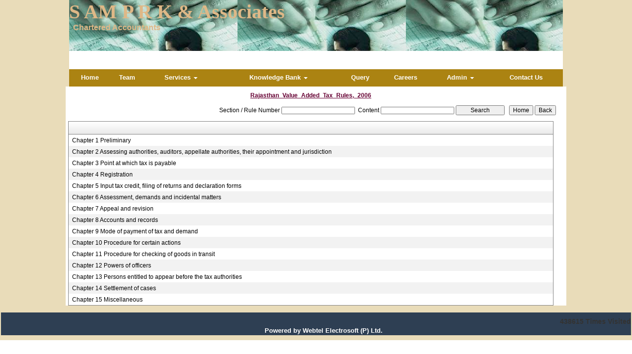

--- FILE ---
content_type: text/html; charset=utf-8
request_url: https://samprk.com/laws/-95/Rajasthan_Value_Added_Tax_Rules,_2006.aspx
body_size: 127751
content:

<!DOCTYPE html PUBLIC "-//W3C//DTD XHTML 1.0 Transitional//EN" "http://www.w3.org/TR/xhtml1/DTD/xhtml1-transitional.dtd">
<html lang="en" xml:lang="en">
<head id="Head1"><meta name="viewport" content="width=device-width,height=device-height,initial-scale=1.0" /><meta name="ROBOTS" content="NOINDEX, NOFOLLOW" /><link id="fabicon" rel="shortcut icon" href="image/favicon.ico" />

    <script src="https://code.jquery.com/jquery-1.9.1.js" type="text/javascript"></script>
<style type="text/css"> 
  
 #MenuControl_C
 { overflow:visible !important;
 }
  #MenuControl
 {
 	 z-index:999999 !important;
 }
.marquee {
  
  overflow: hidden;
   
}

.RadDock RadDock_Default
{
	border-width:0px !important;
	border-style:none !important;
	border-color:White !important;
}
    


td
{
	border-color:white !important;
	border-width:0px !important;
}

</style>
    <style type="text/css"> 
   /* table{
    border-spacing:0px;
    }*/
    tr
    {
    border-spacing:0px;
    }
    td{
    border-spacing:0px;
    } 
   #RadDockZone1
  {
   overflow:visible !important;
  padding:0px !important;
  }
 .zoneover
  { 
  overflow:visible !important;
  height:auto;
  
  }
  
   #RadDockZone3
  {
 overflow:visible !important;
  padding:0px !important;
  }
  	 #RadDockZone2
  {
 overflow:visible !important;
  padding:0px !important;
  }
  #RadDockZone4
  {
 overflow:visible !important;
  padding:0px !important;
  }
 /*#VerticalMenuControl
  {
   height:600px !important;
  }
  #VerticalMenuControl_C
  {
  height:600px !important;
  }*/
</style>
    <style type="text/css">
     table{
    border-spacing:0px;
    }
    tr
    {
    border-spacing:0px;
    }
    td{
    border-spacing:0px;
    }   
 #RadDockZone1
  {
 overflow:visible !important;
  padding:0px !important;
  }
 .zoneover
  {
  overflow:visible !important;
  height:auto;
  
  }
  	 #RadDockZone2
  {
 overflow:visible !important;
  padding:0px !important;
  }
   #RadDockZone3
  {
 overflow:visible !important;
  padding:0px !important;
  }
  
  #RadDockZone4
  {
 overflow:visible !important;
  padding:0px !important;
  }
</style>
    <style id="dockStyles" type="text/css">
    #HeaderControl .rdMiddle .rdLeft,#HeaderControl .rdMiddle .rdRight,#HeaderControl .rdBottom .rdLeft,#HeaderControl .rdBottom .rdRight,#HeaderControl .rdBottom .rdCenter,#HeaderControl .rdTop .rdLeft,#HeaderControl .rdTop .rdRight{display: none !important;} #HeaderControl .rdTop .rdCenter {background-position:0 -28px !important;border-spacing:0px !important;} #HeaderControl .rdTop .rdCenter,#HeaderControl .rdTop .rdLeft,#HeaderControl .rdTop .rdRight{height: 0px !important;} #HeaderControl .rdTitleBar EM{font: 12px/25px 'Segoe UI' , Arial, Sans-serif !important;   padding-left: 5px !important;}#MenuControl .rdMiddle .rdLeft,#MenuControl .rdMiddle .rdRight,#MenuControl .rdBottom .rdLeft,#MenuControl .rdBottom .rdRight,#MenuControl .rdBottom .rdCenter,#MenuControl .rdTop .rdLeft,#MenuControl .rdTop .rdRight{display: none !important;} #MenuControl .rdTop .rdCenter {background-position:0 -28px !important;border-spacing:0px !important;} #MenuControl .rdTop .rdCenter,#MenuControl .rdTop .rdLeft,#MenuControl .rdTop .rdRight{height: 0px !important;} #MenuControl .rdTitleBar EM{font: 12px/25px 'Segoe UI' , Arial, Sans-serif !important;   padding-left: 5px !important;}#HomepagecontentControl .rdMiddle .rdLeft,#HomepagecontentControl .rdMiddle .rdRight,#HomepagecontentControl .rdBottom .rdLeft,#HomepagecontentControl .rdBottom .rdRight,#HomepagecontentControl .rdBottom .rdCenter,#HomepagecontentControl .rdTop .rdLeft,#HomepagecontentControl .rdTop .rdRight{display: none !important;} #HomepagecontentControl .rdTop .rdCenter {background-position:0 -28px !important;border-spacing:0px !important;} #HomepagecontentControl .rdTop .rdCenter,#HomepagecontentControl .rdTop .rdLeft,#HomepagecontentControl .rdTop .rdRight{height: 0px !important;} #HomepagecontentControl .rdTitleBar EM{font: 12px/25px 'Segoe UI' , Arial, Sans-serif !important;   padding-left: 5px !important;}</style><link rel="stylesheet" type="text/css" href="/usercss/afterloginbar.css" /><link rel="stylesheet" type="text/css" href="/usercss/animate.min.css" /><link rel="stylesheet" type="text/css" href="/usercss/blog.css" /><link rel="stylesheet" type="text/css" href="/usercss/bootstrap-responsive.css" /><link rel="stylesheet" type="text/css" href="/usercss/bootstrap.min.css" /><script language="javascript" type="text/javascript" src="/usercss/bootstrap.min.js"> </script><script language="javascript" type="text/javascript" src="/usercss/jquery.easing.1.3.js"> </script><link rel="stylesheet" type="text/css" href="/usercss/login.css" /><script language="javascript" type="text/javascript" src="/usercss/menu.js"> </script><link rel="stylesheet" type="text/css" href="/usercss/Res-Style.css" /><link rel="stylesheet" type="text/css" href="/usercss/test.css" /><meta property="og:title" content="Rajasthan Value Added Tax Rules, 2006" /><meta property="og:description" content="samprk.com,,Rajasthan Value Added Tax Rules, 2006" /><meta property="og:url" content="https://samprk.com/NewpageotherPageAct.aspx?CompanyID=0&amp;MenuName=Rajasthan_Value_Added_Tax_Rules,_2006&amp;MenuID=-95" /><link href="/WebResource.axd?d=zaBmN6RM2vyDN2xT6cCR9gP77uDbHWGXbylQ5N7LcggFJkIHk-7q71XN2XcouHbasXk1St2vJzD0jg9Pod3iCKYGPYQXUgrzoaVjAq0Z2dftcmhb9pK4_QDosDETs_bVFkhh06hd5RTnkED0oHknKfjtvG0nHQ4XPJypMtbJbW01&amp;t=637927308760000000" type="text/css" rel="stylesheet" class="Telerik_stylesheet" /><link href="/WebResource.axd?d=kYLCpzu_YFXYTAWH3PS_Ik2FtTi9qtnGFlgRjqRzywQcTu_JGUL5ylChdTJ0vQBBB8BWrzsoTZC8llnGQFr8aH2OwtjFYjYgo7fYM-w8nSwvt2_d-UOnIayxiKSVT1lsTxise5s-JC-yhbpu-lNuTg2&amp;t=637927308760000000" type="text/css" rel="stylesheet" class="Telerik_stylesheet" /><link href="/WebResource.axd?d=BQ1kHcxyg2bzPBxW7ty71zkH30QsmI4Gg-o-U_1kS2V_R4sO_rXwoZQol70adY-9JLJRNUKiNCcOhUMtzkBqcc8q0k5sKMkf40evt90RqwYj_uthee-iBnTInhYwbZRNA5TviW7KsuyL58FMjFzF-A2&amp;t=637927308760000000" type="text/css" rel="stylesheet" class="Telerik_stylesheet" /><link href="/WebResource.axd?d=RsS-_O7jw_Ywr8x0dpxvTIo-2OQoEaFTWFSBxwA1oTnGABICRoFnIYMWc-JklbzpldBMV4PF3t0MZqB6S5Pa5jVJ-UQwEbLmrIPTEZjZHkV1FTZ9VHY9K3VUB3AVOrzNYptcpChVoOgGm_8tzO-vzKdQa7yCqhx3PCl58_XpJJQ1&amp;t=637927308760000000" type="text/css" rel="stylesheet" class="Telerik_stylesheet" /><title>
	samprk.com
</title></head>
<body id="body1" leftmargin="0px" bottommargin="0px" rightmargin="0px" topmargin="0px" style="overflow-y: auto; margin: 0px; padding: 0px;overflow-x:hidden;">

    <center>
        <form name="form1" method="post" action="./NewpageotherPageAct.aspx?CompanyID=0&amp;MenuName=Rajasthan_Value_Added_Tax_Rules%2c_2006&amp;MenuID=-95" id="form1">
<div>
<input type="hidden" name="RadScriptManager1_TSM" id="RadScriptManager1_TSM" value="" />
<input type="hidden" name="__EVENTTARGET" id="__EVENTTARGET" value="" />
<input type="hidden" name="__EVENTARGUMENT" id="__EVENTARGUMENT" value="" />
<input type="hidden" name="__VIEWSTATE" id="__VIEWSTATE" value="/[base64]" />
</div>

<script type="text/javascript">
//<![CDATA[
var theForm = document.forms['form1'];
if (!theForm) {
    theForm = document.form1;
}
function __doPostBack(eventTarget, eventArgument) {
    if (!theForm.onsubmit || (theForm.onsubmit() != false)) {
        theForm.__EVENTTARGET.value = eventTarget;
        theForm.__EVENTARGUMENT.value = eventArgument;
        theForm.submit();
    }
}
//]]>
</script>


<script src="/WebResource.axd?d=N8bjGX7iKsQ6rEv6wajEcRhIZok8WxoTEH-AkJEtEANNtROWz7M4OyZJUWFPFFEPjqxaR8KNt7nUkMuENTgoC5f22rCwuEoVRPqaTaSnhf01&amp;t=638942408819057530" type="text/javascript"></script>


<script src="/Telerik.Web.UI.WebResource.axd?_TSM_HiddenField_=RadScriptManager1_TSM&amp;compress=1&amp;_TSM_CombinedScripts_=%3b%3bSystem.Web.Extensions%2c+Version%3d4.0.0.0%2c+Culture%3dneutral%2c+PublicKeyToken%3d31bf3856ad364e35%3aen-US%3a64455737-15dd-482f-b336-7074c5c53f91%3aea597d4b%3ab25378d2%3bTelerik.Web.UI%2c+Version%3d2010.2.713.40%2c+Culture%3dneutral%2c+PublicKeyToken%3d121fae78165ba3d4%3aen-US%3a1814ab69-dbf3-46be-b5e4-1b4e7d85f183%3a16e4e7cd%3af7645509%3a854aa0a7%3a874f8ea2%3a5a6d9d23%3a58366029" type="text/javascript"></script>
<script type="text/javascript">
//<![CDATA[
if (typeof(Sys) === 'undefined') throw new Error('ASP.NET Ajax client-side framework failed to load.');
//]]>
</script>

<div>

	<input type="hidden" name="__VIEWSTATEGENERATOR" id="__VIEWSTATEGENERATOR" value="7231329A" />
	<input type="hidden" name="__SCROLLPOSITIONX" id="__SCROLLPOSITIONX" value="0" />
	<input type="hidden" name="__SCROLLPOSITIONY" id="__SCROLLPOSITIONY" value="0" />
	<input type="hidden" name="__EVENTVALIDATION" id="__EVENTVALIDATION" value="/wEdAAVzpDI1kxfP4vHLrW8ltzkZApi+pXdy3TagI1hw2M4TTPUXv36VvCt1brXUwviiTa2YZo5VmBOLbZ4okcE53D6OakAhPYnoQoOeUDCI3YjBMM7H7GhABn242cf0d1gf5XVNCBb+2M1SFszOE1FctG9j" />
</div>
            <script type="text/javascript">
//<![CDATA[
Sys.WebForms.PageRequestManager._initialize('RadScriptManager1', 'form1', [], [], [], 90, '');
//]]>
</script>

            <center>
                <div id="Div_body" style="height:auto;background-color:#e9dcb9;" align="center">
           <div class="container-fluid">
                          <div class="row">
                          <div class="col-lg-12 table-responsive">
                
              
                                <div id="RadDockZone2" class="RadDockZone RadDockZone_Default rdHorizontal container-fluid" style="border-style:None;width:100%;min-width:10px;min-height:10px;margin: 0px; padding: 0px; height: auto;
                                    min-height: 0px; margin: 0px;z-index:100;">
	<!-- 2010.2.713.40 --><div class="RadDock RadDock_Default rdPlaceHolder" id="RadDockZone2_D" style="display:none;">
		<!-- -->
	</div><div class="clear" id="RadDockZone2_C">
		<!-- -->
	</div><input id="RadDockZone2_ClientState" name="RadDockZone2_ClientState" type="hidden" />
</div>
                     

                                <div id="RadDockZone1" class="RadDockZone RadDockZone_Default rdHorizontal container" style="border-style:None;min-width:10px;min-height:10px;z-index:0;overflow:hidden;">
	<div id="HeaderControl" class="RadDock RadDock_Default col-md-12" style="height:140px;">
		<table class="rdTable">
			<tr class="rdTop rdNone">
				<td class="rdLeft">&nbsp;</td>
				<td class="rdCenter"></td>
				<td class="rdRight">&nbsp;</td>
			</tr>
			<tr class="rdMiddle">
				<td class="rdLeft">&nbsp;</td>
				<td class="rdCenter"><div id="HeaderControl_C" class="rdContent" style="overflow:hidden;border-style:none;">
					
<script language="javascript" type="text/javascript">

  

</script>
  <script type="text/javascript">
var Analog_Color="#ffffff";
//alert(col);
Analog_Color=Analog_Color.substring(1,7);
//alert(col);

var clocksize=75;
var colnumbers=Analog_Color;
var colseconds=Analog_Color;
var colminutes=Analog_Color;
var colhours=Analog_Color;

var numstyle = 0;
var font_family = 'helvetica,arial,sans-serif';
var localZone = 1;
var mytimezone = 0;
var dst = 0;
var city = '';
var country = '';
var fix = 1;
var xpos=0;
var ypos=0;
</script>
<script type="text/javascript" language="javascript">

var dayname = new Array ('Sunday','Monday','Tuesday','Wednesday','Thursday','Friday','Saturday','Sunday'); var am = 'AM'; var pm = 'PM';

// you should not need to alter the below code
var pi = Math.PI; var d = document; var pi2 = pi/2; var rad = (+clocksize) / 2; var ctrX = (+xpos) + rad; var ctrY = (+ypos) + rad; var hourln = 1; var minln = secln = 2; for(var i = 0; i < (rad / 2) + (rad / 16); i++) {hourln += 1;} for(var i = 0; i < (rad / 2) - (rad / 8); i++) {minln += 2;secln += 2;} var font_size = rad / 4; var offset = 16;  var clocknum = [[,1,2,3,4,5,6,7,8,9,10,11,12],[,'I','II','III','IIII','V','VI','VII','VIII','IX','X','XI','XII'],[,'�','�','-','�','�','<span style="font-size:60%">|</span>','�','�','-','�','�','<span style="font-size:60%">||</span>']]; if (numstyle < 0 || numstyle > 2) numstyle = 0; function timeZone(now,loc,mtz,dst) {if (loc) {var dow = now.getDay(); var second = now.getSeconds(); var minute = now.getMinutes(); var hour = now.getHours();} else {now.setUTCMinutes(now.getUTCMinutes() + (mtz + dst)*60); var dow = now.getUTCDay(); var second = now.getUTCSeconds(); var minute = now.getUTCMinutes(); var hour = now.getUTCHours();} if (hour > 11) {moa = pm; hour -= 12;} else moa = am; return [dow,moa,hour,minute,second];} function commonClock(n) {n.style.position = 'absolute'; n.style.top = '0'; n.style.left = '0'; n.style.visibility = 'hidden';} 
function displayClock() 
{
if (!d.getElementById) return; 
    var ctx = document.createElement('div'); 
    if ( fix) {ctx.style.position = 'relative'; 
    ctx.style.margin = 'auto'; 
    ctx.style.width = (clocksize + offset * 2) + 'px'; 
    ctx.style.height = (clocksize + offset * 2) + 'px'; 
    ctx.style.overflow = 'visible';
} 
var cn = []; for (var i = 12; i > 0; i--) 
{
    cn[i] = document.createElement('div'); 
    cn[i].id = 'cnum' + i; commonClock(cn[i]); 
    cn[i].style.width = (offset * 2) + 'px'; 
    cn[i].style.height = (offset * 2) + 'px'; 
    cn[i].style.fontFamily = font_family; cn[i].style.fontSize = font_size + 'px'; 
    cn[i].style.color = '#' + colnumbers; cn[i].style.textAlign = 'center'; 
    cn[i].style.paddingTop = '10px'; 
    cn[i].style.zIndex = 1000; cn[i].innerHTML = clocknum[numstyle][i]; 
    ctx.appendChild(cn[i]);
} 
var mn = []; 
for (i = minln; i > 0; i--) 
{
    mn[i] = document.createElement('div'); 
    mn[i].id = 'cmin' + i; 
    commonClock(mn[i]);
    mn[i].style.width = '1px'; mn[i].style.height = '1px';
    mn[i].style.fontSize = '1px'; 
    mn[i].style.backgroundColor = '#' + colminutes; mn[i].style.zIndex = 997; 
    ctx.appendChild(mn[i]);
} 
var hr = []; 
for (i = hourln; i > 0; i--) 
{
    hr[i] = document.createElement('div'); 
    hr[i].id = 'chour' + i; commonClock(hr[i]); 
    hr[i].style.width = '2px'; 
    hr[i].style.height = '2px'; 
    hr[i].style.fontSize ='2px'; 
    hr[i].style.backgroundColor = '#' + colhours; 
    hr[i].style.zIndex = 998; ctx.appendChild(hr[i]);
} 
var sc = []; 
for (i = secln; i > 0; i--) 
{
    sc[i] = document.createElement('div'); 
    sc[i].id = 'csec' + i; 
    commonClock(sc[i]); 
    sc[i].style.width = '1px'; sc[i].style.height = '1px'; 
    sc[i].style.fontSize ='1px'; 
    sc[i].style.backgroundColor = '#' + colseconds; 
    sc[i].style.zIndex = 999; ctx.appendChild(sc[i]);
} 
    var am = document.createElement('div'); 
    am.id = 'ampm'; commonClock(am); 
    am.style.width = ((xpos + rad) * 2) + 'px'; 
    am.style.fontFamily = font_family; 
    am.style.fontSize = (font_size * 2 / 3) + 'px'; 
    am.style.color = '#' + colnumbers; 
    am.style.textAlign = 'center'; 
    am.style.paddingTop = '10px'; 
    am.style.zIndex = 990; 
    ctx.appendChild(am); 
    var zn = document.createElement('div'); 
    zn.id = 'zone'; commonClock(zn); 
    zn.style.width = ((xpos + rad) * 2) + 'px'; 
    zn.style.fontFamily = font_family; zn.style.fontSize = (font_size * 2 / 3) + 'px'; 
    zn.style.color = '#' + colnumbers; zn.style.textAlign = 'center'; 
    zn.style.paddingTop = '10px'; zn.style.zIndex = 990; 
    ctx.appendChild(zn); 
    try
    {
    d.getElementById('clock_a').appendChild(ctx); 
    }
    catch(e)
    {
    }
for (var i = 12; i > 0; i--) 
{
    try
    {
    d.getElementById('cnum' + i).style.top = (ctrY - offset + rad * Math.sin(i * pi / 6 - pi2))+'px'; 
    d.getElementById('cnum' + i).style.left = (ctrX - offset + rad * Math.cos(i * pi / 6 - pi2))+'px'; 
    d.getElementById('cnum' + i).style.visibility = 'visible';
    }
    catch(e)
    {
    }
} 
updateClock();

} 
function moveClock(l, e, f) 
{
try
{
for (var i = l; i > 0; i--) 
{
    d.getElementById(e + i).style.top = (ctrY + i * Math.sin(f))+'px';
    d.getElementById(e + i).style.left = (ctrX + i * Math.cos(f))+'px';
    d.getElementById(e + i).style.visibility = 'visible';
}
}
catch(e)
{
}
} 
function updateClock() 
{
   try
   {
    var now = new Date(); 
    var theTime = timeZone(now,localZone,mytimezone,dst); 
    d.getElementById('ampm').style.top = (ypos + rad/3)+'px'; 
    d.getElementById('ampm').innerHTML = theTime[1] + '<br />' + dayname[theTime[0]]; 
    d.getElementById('ampm').style.visibility = 'visible'; 
    if (!localZone)
    {
    d.getElementById('zone').style.top = (ctrY + (rad/10))+'px'; 
    d.getElementById('zone').innerHTML = city + '<br />' + country; 
    d.getElementById('zone').style.visibility = 'visible';
    
    }
     
     moveClock(secln, 'csec', pi * theTime[4] / 30 - pi2); 
     moveClock(minln, 'cmin', pi * theTime[3] / 30 - pi2); 
     moveClock(hourln, 'chour', pi * theTime[2] / 6 + pi * (+now.getMinutes())/360 - pi2); 
     setTimeout('updateClock()', 100);
     }
     catch(e)
     {
     }
}

window.onload = displayClock;

</script>
<script language="JavaScript" type="text/javascript">

function curTime()
{
var now=new Date()
var hrs=now.getHours()
var min=now.getMinutes()
var sec=now.getSeconds()
var don="AM"
if (hrs>=12){ don="PM" }
if (hrs>12) { hrs-=12 }
if (hrs==0) { hrs=12 }
if (hrs<10) { hrs="0"+hrs }
if (min<10) { min="0"+min }
if (sec<10) { sec="0"+sec }
if(navigator.appName.indexOf("Microsoft Internet Explorer") != -1)
{
    clock.innerHTML=hrs+":"+min+":"+sec+" "+don
}
else
{
    document.getElementById("clock").textContent=hrs+":"+min+":"+sec+" "+don
}
setTimeout("curTime()",1000)

}
</script>
 <style type="text/css">
.IE8Fix
{
    text-align:left;
    z-index: 100;
}
.imstyle			
 {			
     float:left;			
     padding:0px;			    
     margin:0px;			
     border:0px;			
 }	
</style>

<table class="table-responsive" style="width:100%; height:20%; margin-top:0px;margin-left:0px;margin-right:0px;margin-bottom:0px;padding-bottom:0px; padding-top:0px; border-spacing:0px; vertical-align:top;"  cellpadding ="0" cellspacing = "0" border="0">
        <tr id="HeaderControl_C_ctl00_imageheader" style="width:100%; margin:0 ; ">
						<td colspan="3" style="width:100%; border:0;  margin:0 ;">
                
            </td>
					</tr>
					
        <tr id="HeaderControl_C_ctl00_tr_HeaderBackImage" valign="top" style="width:100%; height:100%;background-image:url(&#39;image/accountant.jpg&#39;); background-repeat:repeat;">
						<td id="HeaderControl_C_ctl00_Image" align="center" style="width:0%; height:0%; " valign="top" class="IE8Fix"><CENTER><BR><IMG style="WIDTH: 90px; HEIGHT: 75px" height=104 src="Image/CA_logo_icai11.gif" width=120></CENTER><BR></td>
						<td id="HeaderControl_C_ctl00_Header" style="width:100%; height:100%" valign="top" class="IE8Fix"><p style="margin-top: 0px; margin-bottom: 0px;" align="left"><font align="left" face="Arial"><font color="#deb887" face="Arial" size="6"><b><span style="font-size: 30pt; font-family: 'Monotype Corsiva';">S AM P R K&nbsp;&amp; Associates</span></b></font></font></p>
<p style="margin-top: 0px; margin-bottom: 0px;" align="left"><font align="left" face="Arial"><b><font color="#deb887" face="Arial" size="3">&nbsp;&nbsp;Chartered Accountants</font></b></font></p>
<p style="margin-top: 0px; margin-bottom: 0px;" align="right"><font align="left" face="Arial"><font color="#800080"></font>&nbsp;</font></p><font align="left" face="Arial"></font><strong><font color="#deb887" face="Monotype Corsiva"></font></strong></td>
					</tr>
					
      </table>

				</div></td>
				<td class="rdRight">&nbsp;</td>
			</tr>
			<tr class="rdBottom">
				<td class="rdLeft">&nbsp;</td>
				<td class="rdCenter">&nbsp;</td>
				<td class="rdRight">&nbsp;</td>
			</tr>
		</table>
		<input id="HeaderControl_ClientState" name="HeaderControl_ClientState" type="hidden" />
	</div><div id="MenuControl" class="RadDock RadDock_Default col-md-12" style="height:35px;">
		<table class="rdTable">
			<tr class="rdTop rdNone">
				<td class="rdLeft">&nbsp;</td>
				<td class="rdCenter"></td>
				<td class="rdRight">&nbsp;</td>
			</tr>
			<tr class="rdMiddle">
				<td class="rdLeft">&nbsp;</td>
				<td class="rdCenter"><div id="MenuControl_C" class="rdContent" style="overflow:hidden;border-style:none;">
					

 <nav class="navbar-default marginBottom-0 " style="z-index:155555555555;" >
 <div class="container-fluid" style="z-index:1010192;">
                <div class="navbar navbar-header" style="z-index:155555555555;">
                <button type="button" class="navbar-toggle" data-toggle="collapse" data-target="#navbar-collapse-1" style="z-index:155555555555;">
                    <span class="sr-only">Toggle navigation</span>
                    <span class="icon-bar"></span>
                    <span class="icon-bar"></span>
                    <span class="icon-bar"></span>
                </button>
            
            </div>
            <div class="collapse navbar-collapse " id="navbar-collapse-1" style="z-index:1010192;">
           
             
                    <ul class="nav navbar-nav">
						<li><a href="/resource/home.aspx" title="Home">Home</a></li><li><a href="/resource/Partners.aspx" title="Team">Team</a></li><li class="dropdown"><a href="#" class="dropdown-toggle" data-toggle="dropdown" data-hover="dropdown">Services&nbsp;<b class="caret"></b></a><ul class="dropdown-menu">
							<li><a href="/resource/Services/Income%20Tax.aspx" title="Income Tax">Income Tax</a></li><li><a href="/resource/Services/Income%20Tax.aspx#" title="GST">GST</a></li><li><a href="/resource/Services/Corporate%20Services.aspx" title="Corporate Services">Corporate Services</a></li><li><a href="/resource/Services/Audit.aspx" title="Audit">Audit</a></li><li><a href="/resource/Services/Corporate%20Finance.aspx" title="Corporate Finance">Corporate Finance</a></li><li><a href="/resource/Services/Services%20for%20Non-Residents.aspx" title="Services for Non-Residents">Services for Non-Residents</a></li><li><a href="/resource/Services/Accounting%20services.aspx" title="Accounting Services">Accounting Services</a></li><li><a href="/resource/Services/Benefits%20of%20Outsourcing.aspx" title="Benefits of Outsourcing">Benefits of Outsourcing</a></li><li><a href="/resource/Services/Payroll.aspx" title="Payroll">Payroll</a></li><li><a href="/resource/Services/TDS.aspx" title="TDS/FBT">TDS/FBT</a></li><li><a href="/resource/Services/CORPORATE%20GOVERNANCE%20SERVICES.aspx" title="Corporate Governance">Corporate Governance</a></li>
						</ul></li><li class="dropdown"><a href="#" class="dropdown-toggle" data-toggle="dropdown" data-hover="dropdown">Knowledge Bank&nbsp;<b class="caret"></b></a><ul class="dropdown-menu">
							<li class=" dropdown dropdown-submenu" class="dropdown"><a class="dropdown-toggle" data-toggle="dropdown" data-hover="dropdown" href="#">Calculators&nbsp;<b></b></a><ul class="dropdown-menu">
								<li><a href="/resources/Calculators/Gst_mrp_calculator/Gst_mrp_calculator.aspx" title="GST MRP Calculator">GST MRP Calculator</a></li><li><a href="/resources/Calculators/Gst_rate_calculator/Gst_rate_calculator.aspx" title="GST Rate Calculator">GST Rate Calculator</a></li><li><a href="/resources/Calculators/GST_CALCULATOR/GST_CALCULATOR.aspx" title="GST Calculator">GST Calculator</a></li><li><a href="/resources/Calculators/Tax_Calculator/cal_Income_Tax.aspx" title="Tax Calculator">Tax Calculator</a></li><li><a href="/resources/Calculators/TDS_Calculator/TDS_Calculator2020.aspx" title="TDS Calculator">TDS Calculator</a></li><li><a href="/resources/Calculators/Calculate_Net_Profit/Calculate_Net_Profit.aspx" title="Calculate Net Profit">Calculate Net Profit</a></li><li><a href="/resources/Calculators/Calculate_Net_Worth/Calculate_Net_Worth.aspx" title="Calculate Net Worth">Calculate Net Worth</a></li><li><a href="/resources/Calculators/Calculate_Effective_Capital/Calculate_Effective_Capital.aspx" title="Effective Capital">Effective Capital</a></li><li><a href="/resources/Calculators/HRA/HRA.aspx" title="HRA">HRA</a></li><li><a href="/resources/Calculators/NSC/Cal_NSC.aspx" title="NSC">NSC</a></li><li><a href="/resources/Calculators/EMI/EMI.aspx" title="EMI">EMI</a></li><li><a href="/resources/Calculators/Auto_Loan_Calculator/AutoLoan.aspx" title="Auto Loan Calculator">Auto Loan Calculator</a></li><li><a href="/resources/Calculators/Home_Loan_Calculator/HomeLoanCalculator.aspx" title="Home Loan Calculator">Home Loan Calculator</a></li><li><a href="/resources/Calculators/Get_No._Of_Instalment/Get_No_Of_Instalment.aspx" title="Get No. Of Installment">Get No. Of Installment</a></li><li class="dropdown dropdown-submenu" class="dropdown" style="z-index:15555555555888;"><a class="dropdown-toggle" data-toggle="dropdown" data-hover="dropdown" href="#">RERA Calculator&nbsp;<b></b></a><ul class="dropdown-menu">
									<li><a href="/resources/Calculators/RERA_Calculator/Developers_Calculator/RERADEVELOPER.aspx" title="Developers Calculator">Developers Calculator</a></li><li><a href="/resources/Calculators/RERA_Calculator/HomeBuyerDelayIntrest_Calculator/HomeBuyerDelayIntrest.aspx" title="Home Buyer Delay Interest">Home Buyer Delay Interest</a></li><li><a href="/resources/Calculators/RERA_Calculator/HomeBuyerRefund/HomeBuyerRefund.aspx" title="Home Buyer Refund">Home Buyer Refund</a></li>
								</ul></li>
							</ul></li><li class=" dropdown dropdown-submenu" class="dropdown"><a class="dropdown-toggle" data-toggle="dropdown" data-hover="dropdown" href="#">Bulletins&nbsp;<b></b></a><ul class="dropdown-menu">
								<li><a href="/resources/Bulletins/RBISEBI/RBISEBI.aspx" title="RBI SEBI">RBI SEBI</a></li><li><a href="/notificationsearch/Bulletins/Notification/BullNotification/Notification.aspx" title="Notification">Notification</a></li><li><a href="/notificationsearch/Bulletins/Circular/BullNotification/Circular.aspx" title="Circular">Circular</a></li><li><a href="/resources/Bulletins/Income_Tax/Income_Tax.aspx" title="Income Tax">Income Tax</a></li><li><a href="/resources/Bulletins/Service_Tax/Service_Tax.aspx" title="Service Tax">Service Tax</a></li><li><a href="/resources/Bulletins/Central_Sales_Tax/Central_Sales_Tax.aspx" title="Central Sales Tax">Central Sales Tax</a></li><li><a href="/resources/Bulletins/Excise_Matters/Excise_Matters.aspx" title="Excise Matters">Excise Matters</a></li><li><a href="/resources/Bulletins/Customs/Customs.aspx" title="Customs">Customs</a></li><li><a href="/resources/Bulletins/Corporate_Matters/Corporate_Matters.aspx" title="Company Law">Company Law</a></li><li><a href="/resources/Bulletins/Labour_Laws/Labour_Laws.aspx" title="Labour Laws">Labour Laws</a></li><li><a href="/resources/Bulletins/F_E_M_A/F_E_M_A.aspx" title="FEMA">FEMA</a></li><li><a href="/resources/Bulletins/News_on_LLP/News_on_LLP.aspx" title="The LLP Act 2008">The LLP Act 2008</a></li><li><a href="/resources/Bulletins/Accounting_Standards_INDAS/Accounting_Standards_INDAS.aspx" title="Accounting Standard (INDAS)">Accounting Standard (INDAS)</a></li><li><a href="/resources/Bulletins/Other/Other.aspx" title="Others">Others</a></li><li><a href="/resources/Bulletins/GST/GST.aspx" title="GST">GST</a></li><li class="dropdown dropdown-submenu" class="dropdown" style="z-index:15555555555888;"><a class="dropdown-toggle" data-toggle="dropdown" data-hover="dropdown" href="#">VAT&nbsp;<b></b></a><ul class="dropdown-menu" id="submenu3" style="top:-200px ;">
									<li><a href="/resources/Bulletins/Delhi_VAT/Delhi_VAT.aspx" title="Delhi VAT">Delhi VAT</a></li><li><a href="/resources/Bulletins/Mumbai_VAT/Mumbai_VAT.aspx" title="Maharastra VAT">Maharastra VAT</a></li><li><a href="/resources/Bulletins/Gujarat_VAT/.aspx" title="Gujarat VAT">Gujarat VAT</a></li><li><a href="/resources/Bulletins/Telangana_VAT/.aspx" title="Telangana VAT">Telangana VAT</a></li><li><a href="/resources/Bulletins/TamilNadu_VAT/.aspx" title="Tamil Nadu VAT">Tamil Nadu VAT</a></li>
								</ul></li><li><a href="/resources/Bulletins/IGST/.aspx" title="IGST">IGST</a></li><li><a href="/resources/Bulletins/UTGST/.aspx" title="UTGST">UTGST</a></li><li><a href="/resources/Bulletins/Compensation_Cess/.aspx" title="Compensation Cess">Compensation Cess</a></li><li><a href="/resources/Bulletins/IBC_Regulation/.aspx" title="IBC Regulation">IBC Regulation</a></li>
							</ul></li><li class=" dropdown dropdown-submenu" class="dropdown"><a class="dropdown-toggle" data-toggle="dropdown" data-hover="dropdown" href="#">Utilities&nbsp;<b></b></a><ul class="dropdown-menu">
								<li><a href="/resources/Utilities/Rates_of_TDS/Rates_of_TDS.aspx" title="Rates of TDS">Rates of TDS</a></li><li><a href="/resources/Utilities/TDS_Rates_for_N_R_I_us_195/TDS_Rates_for_N_R_I_us_195.aspx" title="TDS Rates for N.R.I us 195">TDS Rates for N.R.I us 195</a></li><li><a href="/resources/Utilities/Rates_of_Income_Tax/Rates_of_Income_Tax.aspx" title="Rates of Income Tax">Rates of Income Tax</a></li><li><a href="/resources/Utilities/RATES_OF_DEPRECIATION/RATES_OF_DEPRECIATION.aspx" title="Depreciation Rates Companies Act">Depreciation Rates Companies Act</a></li><li><a href="/resources/Utilities/RATES_OF_DEPRECIATION_2/RATES_OF_DEPRECIATION_2.aspx" title="Depreciation Rates  Income Tax Act">Depreciation Rates  Income Tax Act</a></li><li><a href="/resources/Utilities/Filingfees/Filingfees.aspx" title="ROC Filing Fees (Cos Act, 2013)">ROC Filing Fees (Cos Act, 2013)</a></li><li><a href="/resources/Utilities/Penalty_for_Late_Filing_in_ROC/Penalty_for_Late_Filing_in_ROC.aspx" title="ROC Fee Structure (Cos Act, 2013)">ROC Fee Structure (Cos Act, 2013)</a></li><li><a href="/resources/Utilities/COST_INFLATION_INDEX/COST_INFLATION_INDEX.aspx" title="Cost Inflation Index">Cost Inflation Index</a></li><li><a href="/resources/Utilities/IFSC_Codes/IFSC_Codes.aspx" title="IFSC Codes">IFSC Codes</a></li><li><a href="/resources/Utilities/MICR_Codes/MICR_Codes.aspx" title="MICR Codes">MICR Codes</a></li><li><a href="/resources/Utilities/CALCULATION_OF_INTEREST_ON_NSC/CALCULATION_OF_INTEREST_ON_NSC.aspx" title="Rates of NSC Interest">Rates of NSC Interest</a></li><li><a href="/resources/Utilities/Gold_Silver_Rates/Gold_Silver_Rates.aspx" title="Gold and Silver Rates">Gold and Silver Rates</a></li><li><a href="/resources/Utilities/Rates_of_stamp_duty/Rates_of_stamp_duty.aspx" title="Rates of Stamp Duty">Rates of Stamp Duty</a></li><li><a href="/resources/Utilities/Limited_Liability_Partnership_Fees/Limited_Liability_Partnership_Fees.aspx" title="LLP Fees">LLP Fees</a></li><li><a href="/resources/Utilities/NIC/NIC.aspx" title="National Industries Classification">National Industries Classification</a></li><li><a href="/resources/Utilities/HSN_RATE_LIST/HSN_RATE_LIST.aspx" title="HSN Rate List">HSN Rate List</a></li><li><a href="/resources/Utilities/Comparison_of_Deduction_Under_Section_80TTA_and_80TTB/Comparison_of_Deduction_Under_Section_80TTA_and_80TTB.aspx" title="Deduction u/s 80TTA Vs 80TTB">Deduction u/s 80TTA Vs 80TTB</a></li>
							</ul></li><li class=" dropdown dropdown-submenu" class="dropdown"><a class="dropdown-toggle" data-toggle="dropdown" data-hover="dropdown" href="#">Links&nbsp;<b></b></a><ul class="dropdown-menu">
								<li><a href="/resources/Links/Quick_Link/Quick_Link.aspx" title="Quick Links">Quick Links</a></li><li><a href="/resources/Links/important_links/important_links.aspx" title="Important Links">Important Links</a></li><li><a href="/resources/Links/Vat_Links/Vat_Links.aspx" title="GST/VAT Links">GST/VAT Links</a></li><li><a href="/resources/Links/EASE_OF_DOING_BUSINESS/EASE_OF_DOING_BUSINESS.aspx" title="Ease Of Doing Business">Ease Of Doing Business</a></li>
							</ul></li><li class=" dropdown dropdown-submenu" class="dropdown"><a class="dropdown-toggle" data-toggle="dropdown" data-hover="dropdown" href="#">Acts&nbsp;<b></b></a><ul class="dropdown-menu">
								<li class="dropdown dropdown-submenu" class="dropdown" style="z-index:15555555555888;"><a class="dropdown-toggle" data-toggle="dropdown" data-hover="dropdown" href="#">Direct Tax&nbsp;<b></b></a><ul class="dropdown-menu">
									<li><a href="/laws/-26/Income_Tax_Act.aspx" title="Income Tax Act">Income Tax Act</a></li><li><a href="/laws/-75/Wealth_Tax_Act.aspx" title="Wealth Tax Act">Wealth Tax Act</a></li><li><a href="/laws/-157/Income_Declaration_Scheme_2016.aspx" title="Income Declaration Scheme 2016">Income Declaration Scheme 2016</a></li><li><a href="/laws/-260/Income_tax_2025.aspx" title="Income Tax 2025">Income Tax 2025</a></li>
								</ul></li><li class="dropdown dropdown-submenu" class="dropdown" style="z-index:15555555555888;"><a class="dropdown-toggle" data-toggle="dropdown" data-hover="dropdown" href="#">Indirect Tax&nbsp;<b></b></a><ul class="dropdown-menu">
									<li><a href="/laws/-30/Service_Tax_Act.aspx" title="Service Tax(Finance Act, 1994)">Service Tax(Finance Act, 1994)</a></li><li><a href="/laws/-36/Central_Sales_Tax_Act,_1956.aspx" title="Central Sales Tax Act, 1956">Central Sales Tax Act, 1956</a></li><li><a href="/laws/-40/The_Central_Excise_Act,_1944.aspx" title="The Central Excise Act, 1944">The Central Excise Act, 1944</a></li><li><a href="/laws/-53/Customs_Act,_1962.aspx" title="Customs Act, 1962">Customs Act, 1962</a></li><li><a href="/laws/-102/Entry_Tax_Act.aspx" title="Entry Tax Act">Entry Tax Act</a></li>
								</ul></li><li class="dropdown dropdown-submenu" class="dropdown" style="z-index:15555555555888;"><a class="dropdown-toggle" data-toggle="dropdown" data-hover="dropdown" href="#">Corporate Laws&nbsp;<b></b></a><ul class="dropdown-menu">
									<li><a href="/laws/-103/Companies_Act_2013.aspx" title="Companies Act, 2013">Companies Act, 2013</a></li><li><a href="/laws/-42/Companies_Act,_1956.aspx" title="Companies Act, 1956 ">Companies Act, 1956 </a></li><li><a href="/laws/-48/The_Limited_Liability_Partnership_ACT,_2008.aspx" title="LLP ACT">LLP ACT</a></li><li><a href="/laws/-59/The_Securities_and_Exchange_Board_of_India_Act,_1992.aspx" title="SEBI Act, 1992">SEBI Act, 1992</a></li>
								</ul></li><li class="dropdown dropdown-submenu" class="dropdown" style="z-index:15555555555888;"><a class="dropdown-toggle" data-toggle="dropdown" data-hover="dropdown" href="#">VAT Laws&nbsp;<b></b></a><ul class="dropdown-menu">
									<li><a href="/laws/-32/Delhi_Value_Added_Tax_Act,_2004.aspx" title="Delhi Value Added Tax Act, 2004">Delhi Value Added Tax Act, 2004</a></li><li><a href="/laws/-39/Maharashtra_Value_Added_Tax_Act_(2002).aspx" title="MVAT Act, 2002">MVAT Act, 2002</a></li><li><a href="/laws/-49/West_Bengal_Value_Added_Tax_Act,_2003.aspx" title="West Bengal VAT Act, 2003">West Bengal VAT Act, 2003</a></li><li><a href="/laws/-152/Tamilnadu_VAT_ACT_2006.aspx" title="Tamilnadu VAT ACT, 2006">Tamilnadu VAT ACT, 2006</a></li><li><a href="/laws/-89/Karnataka_Value_Added_Tax_Act,_2003.aspx" title="Karnataka Value Added Tax Act, 2003">Karnataka Value Added Tax Act, 2003</a></li><li><a href="/laws/-150/Gujarat_Value_Added_Tax_Act_2003.aspx" title="Gujarat Value Added Tax Act, 2003">Gujarat Value Added Tax Act, 2003</a></li><li><a href="/laws/-46/The_Uttar_Pradesh_Value_Added_Tax_Act_2008.aspx" title="UP VAT Act, 2008">UP VAT Act, 2008</a></li><li><a href="/laws/-94/Rajasthan_Value_Added_Tax_Act,_2003.aspx" title="Rajasthan Value Added Tax Act, 2003">Rajasthan Value Added Tax Act, 2003</a></li><li><a href="/laws/-65/Punjab_Value_Added_Tax_Act.aspx" title="Punjab Value Added Tax Act">Punjab Value Added Tax Act</a></li><li><a href="/laws/-68/Haryana_Value_Added_Tax_Act.aspx" title="Haryana Value Added Tax Act">Haryana Value Added Tax Act</a></li><li><a href="/laws/-148/Telangana_VAT_Act_2005.aspx" title="Telangana VAT Act 2005">Telangana VAT Act 2005</a></li><li><a href="/laws/-81/Andhra_Pradesh_Value_Added_Tax_Act,_2005.aspx" title="Andhra Pradesh VAT Act, 2005">Andhra Pradesh VAT Act, 2005</a></li><li><a href="/laws/-91/Bihar_Value_Added_Tax_Act,_2005.aspx" title="Bihar Value Added Tax Act, 2005">Bihar Value Added Tax Act, 2005</a></li>
								</ul></li><li class="dropdown dropdown-submenu" class="dropdown" style="z-index:15555555555888;"><a class="dropdown-toggle" data-toggle="dropdown" data-hover="dropdown" href="#">Other Statutes&nbsp;<b></b></a><ul class="dropdown-menu" id="submenu2" style="top:-200px ;">
									<li><a href="/laws/-57/The_Employees_State_Insurance_Act,_1948.aspx" title="ESI Act, 1948">ESI Act, 1948</a></li><li><a href="/laws/-58/The_Employees_Provident_Funds_and_Miscellaneous_Provisions_Act,_1952.aspx" title="PF Act, 1952">PF Act, 1952</a></li><li><a href="/laws/-98/Profession_Tax_Act.aspx" title="Profession Tax Act">Profession Tax Act</a></li><li><a href="/laws/-114/The_Indian_Partnership_Act_1932.aspx" title="The Indian Partnership Act, 1932">The Indian Partnership Act, 1932</a></li><li><a href="/laws/-116/Societies_Registration_Act_1860.aspx" title="Societies Registration Act, 1860">Societies Registration Act, 1860</a></li><li><a href="/laws/-118/Competition_Act_2002.aspx" title="Competition Act, 2002">Competition Act, 2002</a></li><li><a href="/laws/-119/Reserve_Bank_of_India_Act_1934.aspx" title="Reserve Bank of India Act, 1934">Reserve Bank of India Act, 1934</a></li><li><a href="/laws/-120/Monopolies_and_Restrictive_Trade_Practices_Act_1969.aspx" title="MRTP Act, 1969">MRTP Act, 1969</a></li><li><a href="/laws/-154/Equalisation_Levy_Act_2016.aspx" title="Equalisation Levy Act, 2016">Equalisation Levy Act, 2016</a></li><li><a href="/laws/-33/Right_To_Information_Act,_2005.aspx" title="Right To Information Act, 2005">Right To Information Act, 2005</a></li><li><a href="/laws/-101/Foreign_Exchange_Management_Act_1999.aspx" title="FEMA, 1999">FEMA, 1999</a></li><li><a href="/laws/-210/Maharashtra_Real_Estate_Regulatory_Authority_and_Rules.aspx" title="Maharashtra RERA">Maharashtra RERA</a></li><li><a href="/laws/-214/THE_REAL_ESTATE_REGULATION_AND_DEVELOPMENT_ACT_2016.aspx" title="RERA, 2016">RERA, 2016</a></li><li><a href="/laws/-220/The_Insolvency_and_Bankruptcy_Code_2016.aspx" title="Insolvency &amp; Bankruptcy Code, 2016">Insolvency & Bankruptcy Code, 2016</a></li><li><a href="/laws/-244/Prohibition_Of_Benami_Property_Transaction_Act_1988.aspx" title="Benami Property Act 1988">Benami Property Act 1988</a></li>
								</ul></li><li class="dropdown dropdown-submenu" class="dropdown" style="z-index:15555555555888;"><a class="dropdown-toggle" data-toggle="dropdown" data-hover="dropdown" href="#">GST Laws&nbsp;<b></b></a><ul class="dropdown-menu">
									<li><a href="/laws/-162/IGST_Act_2017.aspx" title="IGST Act , 2017">IGST Act , 2017</a></li><li><a href="/laws/-164/Central_Goods_and_Services_Tax_Act_2017.aspx" title="CGST Tax Act, 2017">CGST Tax Act, 2017</a></li><li><a href="/laws/-186/Union_Territory_Goods_and_Services_Tax_Act_2017.aspx" title="UTGST Act, 2017">UTGST Act, 2017</a></li><li><a href="/laws/-187/GST_Compensation_to_States_Act_2017.aspx" title="GST (Compensation to States) Act">GST (Compensation to States) Act</a></li>
								</ul></li>
							</ul></li><li class=" dropdown dropdown-submenu" class="dropdown"><a class="dropdown-toggle" data-toggle="dropdown" data-hover="dropdown" href="#">Rules&nbsp;<b></b></a><ul class="dropdown-menu">
								<li class="dropdown dropdown-submenu" class="dropdown" style="z-index:15555555555888;"><a class="dropdown-toggle" data-toggle="dropdown" data-hover="dropdown" href="#">Direct Tax Rules&nbsp;<b></b></a><ul class="dropdown-menu">
									<li><a href="/laws/-29/Income_Tax_Rules.aspx" title="Income Tax Rules">Income Tax Rules</a></li><li><a href="/laws/-76/Wealth_Tax_Rules_1957.aspx" title="Wealth Tax Rules 1957">Wealth Tax Rules 1957</a></li><li><a href="/laws/-155/Income_Declaration_Scheme_Rules_2016.aspx" title="Income Declaration Scheme Rules 2016">Income Declaration Scheme Rules 2016</a></li>
								</ul></li><li class="dropdown dropdown-submenu" class="dropdown" style="z-index:15555555555888;"><a class="dropdown-toggle" data-toggle="dropdown" data-hover="dropdown" href="#">Indirect Tax Rules&nbsp;<b></b></a><ul class="dropdown-menu">
									<li><a href="/laws/-163/GST_Valuation_Rules_2016.aspx" title="GST Valuation Rules , 2016">GST Valuation Rules , 2016</a></li><li><a href="/laws/-31/Service_Tax_Rules.aspx" title="Service Tax Rules">Service Tax Rules</a></li><li><a href="/laws/-37/Central_Sales_Tax_(Delhi)_Rules,_2005.aspx" title="CST (Delhi) Rules, 2005">CST (Delhi) Rules, 2005</a></li><li><a href="/laws/-41/Central_Sales_Tax_(Maharashtra)_Rules.aspx" title="CST (Maharashtra) Rules">CST (Maharashtra) Rules</a></li><li><a href="/laws/-55/Customs_Valuation_Rules.aspx" title="Customs Valuation Rules">Customs Valuation Rules</a></li><li><a href="/laws/-133/Cenvat_Credit_Rules_2017.aspx" title="Cenvat Credit Rules, 2017">Cenvat Credit Rules, 2017</a></li><li><a href="/laws/-96/Entry_Tax_Rules.aspx" title="Entry Tax Rules">Entry Tax Rules</a></li>
								</ul></li><li class="dropdown dropdown-submenu" class="dropdown" style="z-index:15555555555888;"><a class="dropdown-toggle" data-toggle="dropdown" data-hover="dropdown" href="#">Corporate Laws Rules&nbsp;<b></b></a><ul class="dropdown-menu">
									<li><a href="/laws/-104/Companies_Rules_2014.aspx" title="Companies Rules, 2014">Companies Rules, 2014</a></li><li><a href="/laws/-84/Limited_Liability_Partnership_Rules,_2009.aspx" title="LLP Rules, 2009">LLP Rules, 2009</a></li><li><a href="/laws/-111/LLP_Winding_up_Rules_2012.aspx" title="LLP Winding up Rules, 2012">LLP Winding up Rules, 2012</a></li><li><a href="/laws/-115/The_Companies_Unpaid_Dividend_Rules_1978.aspx" title="Cos Unpaid Dividend Rules, 1978">Cos Unpaid Dividend Rules, 1978</a></li>
								</ul></li><li class="dropdown dropdown-submenu" class="dropdown" style="z-index:15555555555888;"><a class="dropdown-toggle" data-toggle="dropdown" data-hover="dropdown" href="#">VAT Laws Rules&nbsp;<b></b></a><ul class="dropdown-menu">
									<li><a href="/laws/-35/Delhi_Value_Added_Tax_Rules,_2005.aspx" title="Delhi VAT Rules, 2005">Delhi VAT Rules, 2005</a></li><li><a href="/laws/-38/Maharashtra_Value_Added_Tax_Rules,_2005.aspx" title="Maharashtra VAT Rules, 2005">Maharashtra VAT Rules, 2005</a></li><li><a href="/laws/-50/The_West_Bengal_Value_Added_Tax_Rules,_2005.aspx" title="West Bengal VAT Rules, 2005">West Bengal VAT Rules, 2005</a></li><li><a href="/laws/-153/Tamilnadu_VAT_Rules_2007.aspx" title="Tamilnadu VAT Rules, 2007">Tamilnadu VAT Rules, 2007</a></li><li><a href="/laws/-88/Karnataka_Value_Added_Tax_Rules,_2005.aspx" title="Karnataka VAT Rules, 2005">Karnataka VAT Rules, 2005</a></li><li><a href="/laws/-151/Gujarat_Value_Added_Tax_Rules_2006.aspx" title="Gujarat VAT Rules, 2006">Gujarat VAT Rules, 2006</a></li><li><a href="/laws/-56/The_Uttar_Pradesh_Value_Added_Tax_Rules,_2008.aspx" title="Uttar Pradesh VAT Rules, 2008">Uttar Pradesh VAT Rules, 2008</a></li><li><a href="/laws/-95/Rajasthan_Value_Added_Tax_Rules,_2006.aspx" title="Rajasthan VAT Rules, 2006">Rajasthan VAT Rules, 2006</a></li><li><a href="/laws/-66/Punjab_Value_Added_Tax_Rules.aspx" title="Punjab VAT Rules">Punjab VAT Rules</a></li><li><a href="/laws/-83/Haryana_Value_Added_Tax_Rules,_2003.aspx" title="Haryana VAT Rules, 2003">Haryana VAT Rules, 2003</a></li><li><a href="/laws/-149/Telangna_VAT_Rules_2005.aspx" title="Telangana VAT Rules 2005">Telangana VAT Rules 2005</a></li><li><a href="/laws/-82/Andhra_Pradesh_Value_Added_Tax_Rules,_2005.aspx" title="Andhra Pradesh VAT Rules, 2005">Andhra Pradesh VAT Rules, 2005</a></li><li><a href="/laws/-90/Bihar_Value_Added_Tax_Rules,_2005.aspx" title="Bihar Value Added Tax Rules, 2005">Bihar Value Added Tax Rules, 2005</a></li>
								</ul></li><li class="dropdown dropdown-submenu" class="dropdown" style="z-index:15555555555888;"><a class="dropdown-toggle" data-toggle="dropdown" data-hover="dropdown" href="#">Other Statutes&nbsp;<b></b></a><ul class="dropdown-menu" id="submenu2" style="top:-200px ;">
									<li><a href="/laws/-100/Profession_Tax_Rules.aspx" title="Profession Tax Rules">Profession Tax Rules</a></li><li><a href="/laws/-126/NBFC_Acceptance_of_Public_Deposits_Reserve_Bank_Directions_1998.aspx" title="NBFC Deposits Directions, 1998">NBFC Deposits Directions, 1998</a></li><li><a href="/laws/-127/NBFC_and_Miscellaneous_Non-Banking_Companies_Advertisement_Rules_1977.aspx" title="NBFC &amp; Misc NBC (Advt) Rules, 1977">NBFC & Misc NBC (Advt) Rules, 1977</a></li><li><a href="/laws/-128/Non-Banking_Financial_Companies_Auditors_Report_Reserve_Bank_Directions_2008.aspx" title="NBFC Auditor Report  Directions, 2008">NBFC Auditor Report  Directions, 2008</a></li><li><a href="/laws/-129/Delhi_Labour_Welfare_Fund_Rules_1997.aspx" title="Delhi Labour Welfare Fund Rules, 1997">Delhi Labour Welfare Fund Rules, 1997</a></li><li><a href="/laws/-130/Cost_records_and_audit_Rules_2014.aspx" title="Cost records and audit Rules, 2014">Cost records and audit Rules, 2014</a></li><li><a href="/laws/-54/Baggage_Amendment_Rules_2016.aspx" title="Baggage Rules, 2016">Baggage Rules, 2016</a></li><li><a href="/laws/-156/Equalisation_Levy_Rules_2016.aspx" title="Equalisation Levy Rules, 2016">Equalisation Levy Rules, 2016</a></li><li><a href="/laws/-216/NCLT_And_NCLAT_Rules.aspx" title="NCLT And NCLAT Rules">NCLT And NCLAT Rules</a></li><li><a href="/laws/-243/The_Insolvency_and_Bankruptcy_of_India_Rules.aspx" title="Insolvency &amp; Bankruptcy  Rules">Insolvency & Bankruptcy  Rules</a></li><li><a href="/laws/-245/Prohibition_Of_Benami_Property_Rules_Transaction_Rules_2016.aspx" title="Benami Property Rules,  2016">Benami Property Rules,  2016</a></li>
								</ul></li><li class="dropdown dropdown-submenu" class="dropdown" style="z-index:15555555555888;"><a class="dropdown-toggle" data-toggle="dropdown" data-hover="dropdown" href="#">GST Rules&nbsp;<b></b></a><ul class="dropdown-menu">
									<li><a href="/laws/-193/Central_Goods_and_Services_Tax_rule_2017.aspx" title="CGST Rules, 2017">CGST Rules, 2017</a></li><li><a href="/laws/-246/IGST_Rules_2017.aspx" title="IGST Rules 2017">IGST Rules 2017</a></li>
								</ul></li>
							</ul></li><li class=" dropdown dropdown-submenu" class="dropdown"><a class="dropdown-toggle" data-toggle="dropdown" data-hover="dropdown" href="#">Forms&nbsp;<b></b></a><ul class="dropdown-menu" style="top:-150px !important;">
								<li><a href="/resources/Forms/Income_Tax_Forms/Income_Tax_Forms.aspx" title="Income Tax Forms">Income Tax Forms</a></li><li><a href="/resources/Forms/ROC_Forms_As_per_Companies_Act_2013/ROC_Forms_As_per_Companies_Act_2013.aspx" title="ROC Forms (Cos Act, 2013)">ROC Forms (Cos Act, 2013)</a></li><li><a href="/resources/Forms/ROC_Forms_1956/ROC_Forms_1956.aspx" title="ROC Forms (Cos Act, 1956)">ROC Forms (Cos Act, 1956)</a></li><li><a href="/resources/Forms/income_declaration_form/income_declaration_form.aspx" title="Income Declaration Forms">Income Declaration Forms</a></li><li><a href="/resources/Forms/Wealth_Tax_Forms/Wealth_Tax_Forms.aspx" title="Wealth Tax Forms">Wealth Tax Forms</a></li><li><a href="/resources/Forms/Service_Tax_Forms/Service_Tax_Forms.aspx" title="Service Tax Forms">Service Tax Forms</a></li><li><a href="/resources/Forms/Companies_Unpaid_Dividend_Forms/Companies_Unpaid_Dividend_Forms.aspx" title="Companies Unpaid Dividend Forms">Companies Unpaid Dividend Forms</a></li><li><a href="/resources/Forms/NBFC_Forms/NBFC_Forms.aspx" title="NBFCs Forms">NBFCs Forms</a></li><li><a href="/resources/Forms/LLP_winding_up_forms/LLP_winding_up_forms.aspx" title="LLP Winding up">LLP Winding up</a></li><li><a href="/resources/Forms/FEMA/FEMA.aspx" title="FEMA Forms">FEMA Forms</a></li><li><a href="/resources/Forms/LLP_Forms/LLP_Forms.aspx" title="LLP Forms">LLP Forms</a></li><li class="dropdown dropdown-submenu" class="dropdown" style="z-index:15555555555888;"><a class="dropdown-toggle" data-toggle="dropdown" data-hover="dropdown" href="#">CGST Forms &nbsp;<b></b></a><ul class="dropdown-menu" id="submenu1" style="top:-200px ;">
									<li><a href="/resources/Forms/CGST_Forms/Accounts_and_Records/Accounts_and_Records.aspx" title="Accounts and Records">Accounts and Records</a></li><li><a href="/resources/Forms/CGST_Forms/GST_Forms/GST_Forms.aspx" title="GST Forms ">GST Forms </a></li><li><a href="/resources/Forms/CGST_Forms/Advance_Rulling/Advance_Rulling.aspx" title="Advance Ruling">Advance Ruling</a></li><li><a href="/resources/Forms/CGST_Forms/Appeals_and_Revision/Appeals_and_Revision.aspx" title="Appeals and Revision">Appeals and Revision</a></li><li><a href="/resources/Forms/CGST_Forms/Assessment_and_Audit/Assessment_and_Audit.aspx" title="Assessment and Audit">Assessment and Audit</a></li><li><a href="/resources/Forms/CGST_Forms/Composition_Forms/Composition_Forms.aspx" title="Composition">Composition</a></li><li><a href="/resources/Forms/CGST_Forms/Demands_and_recovery/Demands_and_recovery.aspx" title="Demands and Recovery">Demands and Recovery</a></li><li><a href="/resources/Forms/CGST_Forms/Input_Tax_Credit_Forms/Input_Tax_Credit_Forms.aspx" title="Input Tax Credit">Input Tax Credit</a></li><li><a href="/resources/Forms/CGST_Forms/Inspection_Search_and_Seizure/Inspection_Search_and_Seizure.aspx" title="Inspection, Search and Seizure">Inspection, Search and Seizure</a></li><li><a href="/resources/Forms/CGST_Forms/Offences_and_Penalties/Offences_and_Penalties.aspx" title="Offences and Penalties">Offences and Penalties</a></li><li><a href="/resources/Forms/CGST_Forms/Payment_of_Tax/Payment_of_Tax.aspx" title="Payment of Tax">Payment of Tax</a></li><li><a href="/resources/Forms/CGST_Forms/Refund/Refund.aspx" title="Refund">Refund</a></li><li><a href="/resources/Forms/CGST_Forms/Registration_Forms/Registration_Forms.aspx" title="Registration">Registration</a></li><li><a href="/resources/Forms/CGST_Forms/Returns/Returns.aspx" title="Returns">Returns</a></li><li><a href="/resources/Forms/CGST_Forms/Transitional_Provisions/Transitional_Provisions.aspx" title="Transitional Provisions">Transitional Provisions</a></li>
								</ul></li>
							</ul></li>
						</ul></li><li><a href="/NewThemeQuerysheet.aspx" title="Query">Query</a></li><li><a href="/resource/Career.aspx" title="Careers">Careers</a></li><li class="dropdown"><a href="#" class="dropdown-toggle" data-toggle="dropdown" data-hover="dropdown">Admin&nbsp;<b class="caret"></b></a><ul class="dropdown-menu">
							<li><a href="/Login.aspx" title="Login">Login</a></li><li><a href="http://mail.google.com/a/samprk.com" target="_blank" title="Email Login">Email Login</a></li><li><a href="https://samprk.com/Timesheet.aspx" target="_blank" title="Time Sheet">Time Sheet</a></li><li><a href="http://cpeapp.icai.org/member/login" target="_blank" title="CPE Status">CPE Status</a></li>
						</ul></li><li><a href="/resource/Contact%20Us.aspx" title="Contact Us">Contact Us</a></li>
					</ul>
             
                

            </div>
           
        </div>

        </nav>
        <style type="text/css" >
        
        .marginBottom-0 {margin-bottom:0;}

.dropdown-submenu{position:relative;}
.dropdown-submenu>.dropdown-menu{top:0;left:100%;margin-top:-6px;margin-left:-1px;-webkit-border-radius:0 6px 6px 6px;-moz-border-radius:0 6px 6px 6px;border-radius:0 6px 6px 6px;}
.dropdown-submenu>a:after{display:block;content:" ";float:right;width:0;height:0;border-color:transparent;border-style:solid;border-width:5px 0 5px 5px;border-left-color:#cccccc;margin-top:5px;margin-right:-10px;}
.dropdown-submenu:hover>a:after{border-left-color:#555;}
.dropdown-submenu.pull-left{float:none;}
.dropdown-submenu.pull-left>.dropdown-menu{left:-100%;margin-left:10px;-webkit-border-radius:6px 0 6px 6px;-moz-border-radius:6px 0 6px 6px;border-radius:6px 0 6px 6px;}
.dropdown-menu[data-placement="left"] {
    left: auto !important;
    right: 0px !important;
}

.navbar .nav>li>.dropdown-menu[data-placement="left"]:before {
    left:auto !important;
    right: 9px !important;
}

.navbar .nav>li>.dropdown-menu[data-placement="left"]:after {
    left: auto  !important;
    right: 10px  !important;
}
        </style>



				</div></td>
				<td class="rdRight">&nbsp;</td>
			</tr>
			<tr class="rdBottom">
				<td class="rdLeft">&nbsp;</td>
				<td class="rdCenter">&nbsp;</td>
				<td class="rdRight">&nbsp;</td>
			</tr>
		</table>
		<input id="MenuControl_ClientState" name="MenuControl_ClientState" type="hidden" />
	</div><div id="HomepagecontentControl" class="RadDock RadDock_Default" style="min-height:450px;height:auto;overflow:hidden;">
		<table class="rdTable">
			<tr class="rdTop rdNone">
				<td class="rdLeft">&nbsp;</td>
				<td class="rdCenter"></td>
				<td class="rdRight">&nbsp;</td>
			</tr>
			<tr class="rdMiddle">
				<td class="rdLeft">&nbsp;</td>
				<td class="rdCenter"><div id="HomepagecontentControl_C" class="rdContent" style="height:auto;overflow:hidden;border-style:none;">
					


<style type="text/css">


</style>


      <script type="text/javascript"  >
        function select_section()
        {
            document.getElementById("txt_Content").value=""; 
            
        }
        function select_content()
        {
            document.getElementById("txt_SectionID").value="";
            
        }
        function search()
        {
            if(document.getElementById('HomepagecontentControl_C_ctl00_txt_SectionID').value=="" && document.getElementById('HomepagecontentControl_C_ctl00_txt_Content').value=="")
            {   alert("Please Enter Section NO/Content ...");
                return false;
            }
            else
                return true;                
        }
        


   
        </script>

    

    
   
 
   <div> 
  
        <table cellpadding="0" cellspacing="0" style="width: 98%;" >
            <tr>
                <td style="width: 100%; text-align: center; height: 36px;">
                    <span style="color: #660033; font-family: Arial; text-decoration: underline;"><strong id="HomepagecontentControl_C_ctl00_HeadText" style="margin-bottom: 10px">Rajasthan_Value_Added_Tax_Rules,_2006</strong></span>
                                
                   
                    </td>
                    
            </tr>
            <tr>
            <td style="width: 100%; text-align: right; height: 24px;">
                <span class="subHeaderNew">
                Section / Rule Number</span>
                <input name="HomepagecontentControl$C$ctl00$txt_SectionID" type="text" id="HomepagecontentControl_C_ctl00_txt_SectionID" onfocus="select_section()" style="height:15px;width:15%;" />&nbsp;
                <span  class="subHeaderNew"><span>
                Content</span>
                    <input name="HomepagecontentControl$C$ctl00$txt_Content" type="text" id="HomepagecontentControl_C_ctl00_txt_Content" onfocus="select_content()" style="height:15px;width:15%;" />
                </span>
                <input type="submit" name="HomepagecontentControl$C$ctl00$btn_Search" value="Search" onclick="return search();" id="HomepagecontentControl_C_ctl00_btn_Search" style="width:10%;" />&nbsp;&nbsp;
                <input type="submit" name="HomepagecontentControl$C$ctl00$btn_Home" value="Home" id="HomepagecontentControl_C_ctl00_btn_Home" />
                
                    <input id="btn_Back" type="button" value="Back" onclick="javascript:window.history.back();" />
                    <br />
                <span id="HomepagecontentControl_C_ctl00_lbl_result" style="font-family:Arial;font-size:8pt;font-weight:bold;margin-right: 20px"></span></td>
            </tr>
        </table>
        <table cellpadding="0" cellspacing="0" style="width: 98%;"  >
            
            <tr>
                <td  style="width: 100%;padding-top:10px;" align="center" >
          
             
                     <div id="HomepagecontentControl_C_ctl00_RadGrid1" class="RadGrid RadGrid_Default" style="width:99%;">

					<table cellspacing="0" class="rgMasterTable" border="0" id="HomepagecontentControl_C_ctl00_RadGrid1_ctl00" style="width:100%;table-layout:auto;empty-cells:show;">
	<colgroup>
		<col  />
	</colgroup>
<thead>
		<tr>
			<th scope="col" class="rgHeader" style="font-size:Medium;font-weight:bold;text-align:center;">&nbsp;</th>
		</tr>
	</thead><tbody>
	<tr class="rgRow" id="HomepagecontentControl_C_ctl00_RadGrid1_ctl00__0">
		<td style="width:99%;">
                        <a id="HomepagecontentControl_C_ctl00_RadGrid1_ctl00_ctl04_act" href="/laws/5641/Rajasthan_Value_Added_Tax_Rules,_2006.aspx" target="_self" style="display:inline-block;width:99%;">Chapter 1 Preliminary</a>
                     </td>
	</tr><tr class="rgAltRow" id="HomepagecontentControl_C_ctl00_RadGrid1_ctl00__1">
		<td style="width:99%;">
                        <a id="HomepagecontentControl_C_ctl00_RadGrid1_ctl00_ctl06_act" href="/laws/5644/Rajasthan_Value_Added_Tax_Rules,_2006.aspx" target="_self" style="display:inline-block;width:99%;">Chapter 2 Assessing authorities, auditors, appellate authorities, their appointment and jurisdiction</a>
                     </td>
	</tr><tr class="rgRow" id="HomepagecontentControl_C_ctl00_RadGrid1_ctl00__2">
		<td style="width:99%;">
                        <a id="HomepagecontentControl_C_ctl00_RadGrid1_ctl00_ctl08_act" href="/laws/5654/Rajasthan_Value_Added_Tax_Rules,_2006.aspx" target="_self" style="display:inline-block;width:99%;">Chapter 3 Point at which tax is payable</a>
                     </td>
	</tr><tr class="rgAltRow" id="HomepagecontentControl_C_ctl00_RadGrid1_ctl00__3">
		<td style="width:99%;">
                        <a id="HomepagecontentControl_C_ctl00_RadGrid1_ctl00_ctl10_act" href="/laws/5656/Rajasthan_Value_Added_Tax_Rules,_2006.aspx" target="_self" style="display:inline-block;width:99%;">Chapter 4 Registration</a>
                     </td>
	</tr><tr class="rgRow" id="HomepagecontentControl_C_ctl00_RadGrid1_ctl00__4">
		<td style="width:99%;">
                        <a id="HomepagecontentControl_C_ctl00_RadGrid1_ctl00_ctl12_act" href="/laws/5664/Rajasthan_Value_Added_Tax_Rules,_2006.aspx" target="_self" style="display:inline-block;width:99%;">Chapter 5 Input tax credit, filing of returns and declaration forms</a>
                     </td>
	</tr><tr class="rgAltRow" id="HomepagecontentControl_C_ctl00_RadGrid1_ctl00__5">
		<td style="width:99%;">
                        <a id="HomepagecontentControl_C_ctl00_RadGrid1_ctl00_ctl14_act" href="/laws/5670/Rajasthan_Value_Added_Tax_Rules,_2006.aspx" target="_self" style="display:inline-block;width:99%;">Chapter 6 Assessment, demands and incidental matters</a>
                     </td>
	</tr><tr class="rgRow" id="HomepagecontentControl_C_ctl00_RadGrid1_ctl00__6">
		<td style="width:99%;">
                        <a id="HomepagecontentControl_C_ctl00_RadGrid1_ctl00_ctl16_act" href="/laws/5680/Rajasthan_Value_Added_Tax_Rules,_2006.aspx" target="_self" style="display:inline-block;width:99%;">Chapter 7 Appeal and revision</a>
                     </td>
	</tr><tr class="rgAltRow" id="HomepagecontentControl_C_ctl00_RadGrid1_ctl00__7">
		<td style="width:99%;">
                        <a id="HomepagecontentControl_C_ctl00_RadGrid1_ctl00_ctl18_act" href="/laws/5687/Rajasthan_Value_Added_Tax_Rules,_2006.aspx" target="_self" style="display:inline-block;width:99%;">Chapter 8 Accounts and records</a>
                     </td>
	</tr><tr class="rgRow" id="HomepagecontentControl_C_ctl00_RadGrid1_ctl00__8">
		<td style="width:99%;">
                        <a id="HomepagecontentControl_C_ctl00_RadGrid1_ctl00_ctl20_act" href="/laws/5691/Rajasthan_Value_Added_Tax_Rules,_2006.aspx" target="_self" style="display:inline-block;width:99%;">Chapter 9 Mode of payment of tax and demand</a>
                     </td>
	</tr><tr class="rgAltRow" id="HomepagecontentControl_C_ctl00_RadGrid1_ctl00__9">
		<td style="width:99%;">
                        <a id="HomepagecontentControl_C_ctl00_RadGrid1_ctl00_ctl22_act" href="/laws/5703/Rajasthan_Value_Added_Tax_Rules,_2006.aspx" target="_self" style="display:inline-block;width:99%;">Chapter 10 Procedure for certain actions</a>
                     </td>
	</tr><tr class="rgRow" id="HomepagecontentControl_C_ctl00_RadGrid1_ctl00__10">
		<td style="width:99%;">
                        <a id="HomepagecontentControl_C_ctl00_RadGrid1_ctl00_ctl24_act" href="/laws/5709/Rajasthan_Value_Added_Tax_Rules,_2006.aspx" target="_self" style="display:inline-block;width:99%;">Chapter 11 Procedure for checking of goods in transit</a>
                     </td>
	</tr><tr class="rgAltRow" id="HomepagecontentControl_C_ctl00_RadGrid1_ctl00__11">
		<td style="width:99%;">
                        <a id="HomepagecontentControl_C_ctl00_RadGrid1_ctl00_ctl26_act" href="/laws/5716/Rajasthan_Value_Added_Tax_Rules,_2006.aspx" target="_self" style="display:inline-block;width:99%;">Chapter 12 Powers of officers</a>
                     </td>
	</tr><tr class="rgRow" id="HomepagecontentControl_C_ctl00_RadGrid1_ctl00__12">
		<td style="width:99%;">
                        <a id="HomepagecontentControl_C_ctl00_RadGrid1_ctl00_ctl28_act" href="/laws/5720/Rajasthan_Value_Added_Tax_Rules,_2006.aspx" target="_self" style="display:inline-block;width:99%;">Chapter 13 Persons entitled to appear before the tax authorities</a>
                     </td>
	</tr><tr class="rgAltRow" id="HomepagecontentControl_C_ctl00_RadGrid1_ctl00__13">
		<td style="width:99%;">
                        <a id="HomepagecontentControl_C_ctl00_RadGrid1_ctl00_ctl30_act" href="/laws/5727/Rajasthan_Value_Added_Tax_Rules,_2006.aspx" target="_self" style="display:inline-block;width:99%;">Chapter 14 Settlement of cases</a>
                     </td>
	</tr><tr class="rgRow" id="HomepagecontentControl_C_ctl00_RadGrid1_ctl00__14">
		<td style="width:99%;">
                        <a id="HomepagecontentControl_C_ctl00_RadGrid1_ctl00_ctl32_act" href="/laws/5734/Rajasthan_Value_Added_Tax_Rules,_2006.aspx" target="_self" style="display:inline-block;width:99%;">Chapter 15 Miscellaneous</a>
                     </td>
	</tr>
	</tbody>

</table><input id="HomepagecontentControl_C_ctl00_RadGrid1_ClientState" name="HomepagecontentControl_C_ctl00_RadGrid1_ClientState" type="hidden" />
						</div>
					
             
             
                          
                </td>
            </tr>
        </table>
 
    </div>
    
				</div></td>
				<td class="rdRight">&nbsp;</td>
			</tr>
			<tr class="rdBottom">
				<td class="rdLeft">&nbsp;</td>
				<td class="rdCenter">&nbsp;</td>
				<td class="rdRight">&nbsp;</td>
			</tr>
		</table>
		<input id="HomepagecontentControl_ClientState" name="HomepagecontentControl_ClientState" type="hidden" />
	</div><div class="RadDock RadDock_Default rdPlaceHolder" id="RadDockZone1_D" style="display:none;">
		<!-- -->
	</div><div class="clear" id="RadDockZone1_C">
		<!-- -->
	</div><input id="RadDockZone1_ClientState" name="RadDockZone1_ClientState" type="hidden" />
</div>
                          
                           
                                    
                             
                            
                   
                      
                
                  
                                
   <div style="-moz-border-radius:0px; -webkit-border-radius:0px; -khtml-border-radius:0px;border-radius:0px; behavior:url(../js/border-radius.htc);
/*border-radius:0px; box-shadow: 0 0 10px rgba(0,0,0,.5); */
 /*margin-bottom:10px;*/ height:auto;" align="center">

<table id="FooterrControl1_tbl" style="height:auto;width:100%;" class="table-responsive" cellpadding="0" cellspacing="0" border="0">
	<tr id="FooterrControl1_tr_FooterBackImage">
		<td style="width:100%; height:auto;" valign="top">
         
        <table style="width:100%;height:auto; float:right;"  class="table-responsive" cellpadding ="0"  cellspacing ="0"; border="0">
        <tr>
        <td id="FooterrControl1_tr_hitCounter" style="background-color:#2e3f53 text-align:right;Padding-Top:15px;text-align:right;" valign="middle">   
        <span id="FooterrControl1_lbl_hitsCounter" style="font-weight:bold;">438615</span>
         <span id="FooterrControl1_lbl_hitMessage" style="font-weight:bold;">Times Visited</span>
        </td>
		
        </tr></table>
        <div id="FooterrControl1_Footer" style="width:100%;margin-top:7px;height:auto;font-size:1ex;font-family:Verdana;color:#ffffff;background-color:#2e3f53;"><a href="http://webtel.in" style="display:none;" rel="dofollow">Webtel</a><P align=center><STRONG><FONT face=Arial>&nbsp;&nbsp;&nbsp;&nbsp;&nbsp;&nbsp;&nbsp;&nbsp;&nbsp;&nbsp;&nbsp;&nbsp;&nbsp;&nbsp;&nbsp;<a href="http://www.webtel.in" target="_blank" style="text-decoration: None"><FONT color=#ffffff size=2>Powered by Webtel Electrosoft (P) Ltd.</FONT></a></FONT></STRONG></P></div> 
        </td>
	</tr>
</table>
</div>
                         </div>
                          </div>
                       

                       
                        
                               </div>
                </div>
            </center>
        

<script type="text/javascript">
//<![CDATA[

theForm.oldSubmit = theForm.submit;
theForm.submit = WebForm_SaveScrollPositionSubmit;

theForm.oldOnSubmit = theForm.onsubmit;
theForm.onsubmit = WebForm_SaveScrollPositionOnSubmit;
Sys.Application.add_init(function() {
    $create(Telerik.Web.UI.RadDockZone, {"clientID":"RadDockZone2","clientStateFieldID":"RadDockZone2_ClientState","fitDocks":false,"layoutID":"RadDockLayout1","uniqueName":"RadDockZone2"}, null, null, $get("RadDockZone2"));
});
Sys.Application.add_init(function() {
    $create(Telerik.Web.UI.RadGrid, {"ClientID":"HomepagecontentControl_C_ctl00_RadGrid1","ClientSettings":{"AllowAutoScrollOnDragDrop":true,"EnableRowHoverStyle":true,"ShouldCreateRows":true,"DataBinding":{},"Selecting":{"AllowRowSelect":true,"EnableDragToSelectRows":true},"Scrolling":{},"Resizing":{},"ClientMessages":{},"KeyboardNavigationSettings":{"AllowActiveRowCycle":false,"EnableKeyboardShortcuts":true,"FocusKey":89,"InitInsertKey":73,"RebindKey":82,"ExitEditInsertModeKey":27,"UpdateInsertItemKey":13,"DeleteActiveRow":127},"Animation":{}},"Skin":"Default","UniqueID":"HomepagecontentControl$C$ctl00$RadGrid1","_activeRowIndex":"","_controlToFocus":"","_currentPageIndex":0,"_editIndexes":"[]","_embeddedSkin":true,"_gridTableViewsData":"[{\"ClientID\":\"HomepagecontentControl_C_ctl00_RadGrid1_ctl00\",\"UniqueID\":\"HomepagecontentControl$C$ctl00$RadGrid1$ctl00\",\"PageSize\":30,\"PageCount\":1,\"EditMode\":\"EditForms\",\"CurrentPageIndex\":0,\"VirtualItemCount\":0,\"AllowMultiColumnSorting\":false,\"AllowNaturalSort\":true,\"AllowFilteringByColumn\":false,\"IsItemInserted\":false,\"clientDataKeyNames\":[],\"_dataBindTemplates\":false,\"_selectedItemStyle\":\"\",\"_selectedItemStyleClass\":\"rgSelectedRow\",\"_columnsData\":[{\"UniqueName\":\"TemplateColumn\",\"Resizable\":false,\"Reorderable\":true,\"Groupable\":true,\"ColumnType\":\"GridTemplateColumn\",\"Display\":true}]}]","_masterClientID":"HomepagecontentControl_C_ctl00_RadGrid1_ctl00","_shouldFocusOnPage":false,"allowMultiRowSelection":false,"clientStateFieldID":"HomepagecontentControl_C_ctl00_RadGrid1_ClientState"}, null, null, $get("HomepagecontentControl_C_ctl00_RadGrid1"));
});
Sys.Application.add_init(function() {
    $create(Telerik.Web.UI.RadDockZone, {"clientID":"RadDockZone1","clientStateFieldID":"RadDockZone1_ClientState","fitDocks":false,"layoutID":"RadDockLayout1","uniqueName":"RadDockZone1"}, null, null, $get("RadDockZone1"));
    $create(Telerik.Web.UI.RadDock, {"allowedZones":[],"clientStateFieldID":"HeaderControl_ClientState","dockMode":2,"dockZoneID":"RadDockZone1","forbiddenZones":[],"height":"140px","layoutID":"RadDockLayout1","left":"-4px","skin":"Default","title":"HeaderControl(1000* 140 ) None","top":"127px","uniqueID":"HeaderControl","uniqueName":"HeaderControl","width":""}, null, {"dockZone":"RadDockZone1"}, $get("HeaderControl"));
    $create(Telerik.Web.UI.RadDock, {"allowedZones":[],"clientStateFieldID":"MenuControl_ClientState","dockMode":2,"dockZoneID":"RadDockZone1","forbiddenZones":[],"height":"35px","index":1,"layoutID":"RadDockLayout1","skin":"Default","title":"MenuControl(1000* 35 ) None","uniqueID":"MenuControl","uniqueName":"MenuControl","width":""}, null, {"dockZone":"RadDockZone1"}, $get("MenuControl"));
    $create(Telerik.Web.UI.RadDock, {"allowedZones":[],"clientStateFieldID":"HomepagecontentControl_ClientState","dockMode":2,"dockZoneID":"RadDockZone1","forbiddenZones":[],"index":2,"layoutID":"RadDockLayout1","skin":"Default","title":"HomepagecontentControl(750px*600)Right","uniqueID":"HomepagecontentControl","uniqueName":"HomepagecontentControl","width":""}, null, {"dockZone":"RadDockZone1"}, $get("HomepagecontentControl"));
});
//]]>
</script>
</form>
    </center>
</body>



</html>


--- FILE ---
content_type: text/css
request_url: https://samprk.com/usercss/Res-Style.css
body_size: 11508
content:
.main-table{font-family:Arial; font-weight:normal; Font-size:13px; color:#333; line-height:24px; text-align:justify;}
.main-heading{font-weight:bold; Font-size:18px; color:#333; line-height:36px; border-bottom:1px #ccc dashed; text-transform:uppercase;}
.sub-heading{font-weight:bold; Font-size:15px; color:#333; line-height:30px; text-transform:uppercase;}
.team-title{font-weight:bold; Font-size:14px; color:#333; line-height:30px;}
.contact-us{ padding-left:20px; line-height:24px;}
/*responsive-nav*/
.navbar-default{border:0 !important;background-color: #a77d06f2 !important;}
.navbar-nav>li {display: table-cell; float: initial !important; vertical-align: middle;	/*border-right: 1px solid #054272;*/}
.navbar-default .navbar-nav>li>a{font-size: 13px; color: #ffffff;  font-weight: 600;}
@media(max-width:767px){
	.navbar, .navbar-nav{/*background:#f5f2f2;*/}
}
blockquote{text-align: left;border-left:none; padding:0;}
.container{width:1000px;}
#widgetsControl, #widgetsControl_C{height:inherit !important;}
img{max-width:100%;}
.col-lg-1, .col-lg-10, .col-lg-11, .col-lg-12, .col-lg-2, .col-lg-3, .col-lg-4, .col-lg-5, .col-lg-6, .col-lg-7, .col-lg-8, .col-lg-9, .col-md-1, .col-md-10, .col-md-11, .col-md-12, .col-md-2, .col-md-3, .col-md-4, .col-md-5, .col-md-6, .col-md-7, .col-md-8, .col-md-9, .col-sm-1, .col-sm-10, .col-sm-11, .col-sm-12, .col-sm-2, .col-sm-3, .col-sm-4, .col-sm-5, .col-sm-6, .col-sm-7, .col-sm-8, .col-sm-9, .col-xs-1, .col-xs-10, .col-xs-11, .col-xs-12, .col-xs-2, .col-xs-3, .col-xs-4, .col-xs-5, .col-xs-6, .col-xs-7, .col-xs-8, .col-xs-9{padding-right: 7px; padding-left: 7px;}
.row {margin-right: -7px;  margin-left: -7px;}
#HomepagecontentControl.col-md-12 table{/*width:99%;*/}
#HomepagecontentControl_C table tr td { /*border: none;*/}
#HomepagecontentControl_C .container-middle{width:100%;}
#HomepagecontentControl_C .sep-dv{width:100% !important;}
#LoginControl_C input, #WhatsNewControl_C input{color:#000 !important;}
.navbar {
    position: relative;
    min-height: 0px !important;
    margin-bottom: 0px !important;
    border: 1px solid transparent;
}
.container-fluid>.navbar-collapse{padding:0;}
.navbar-nav>li>a {
    padding-top:2px !important;
    padding-bottom: 2px !important;
}
.container-fluid.top-nv {
    background-color: #0b4a98;
    color: #fff;
    padding: 10px 0px;
}

.container-fluid{padding-left:2px; padding-right:2px;}

.main-table h3{font-size: 15px;
    font-weight: 600;}
.navbar-nav {
    display: table;
    width: 100%;
    text-align: center;
    margin-left: 0  !important;
    margin-right: 0 !important;    margin-top: -2px;
}
#MenuControl_C .container-fluid{/*width: 1140px;*/}

.navbar-default .navbar-nav>.open>a, .navbar-default .navbar-nav>.open>a:focus, .navbar-default .navbar-nav>.open>a:hover{    color: #fff !important;
    background-color: #333 !important;}
center #form1{overflow:hidden;background-color: #fff !important;}	
#MenuControl_C .dropdown-menu{padding:0 !important; animation: fadeInUp 400ms;}

.dropdown-menu>li>a:focus, .dropdown-menu>li>a:hover {
   color: #fff !important;
    text-decoration: none;
    background-color: #333 !important;
}

.dropdown-menu>li>a:focus:after, .dropdown-menu>li>a:hover:after {
        border-left-color: #333 !important;
}
	
.navbar-default .navbar-nav>li>a:focus, .navbar-default .navbar-nav>li>a:hover {
    color: #fff !important;
    background-color: #000 !important;
}

.nav .open>a, .nav .open>a:focus, .nav .open>a:hover {
   background-color: #333 !important;
    border-color: #000;
    color: #fff !important;
}


#MenuControl_C .navbar-default,
#MenuControl_C .container-fluid,
#MenuControl_C .navbar-nav
{height:100%; }
.nav>li>a {padding: 6px 1px;}
#MenuControl_C #navbar-collapse-1{height:100% !important;}

table{/*margin-top:0 !important;*/}
@media (min-width:700px){
.box-main-container {float: left;
    margin-left: 2px;
    width: 100% !important;
}
.container-hom {  width: 100% !important;} }
@media (max-width:1140px){
#MenuControl_C .container-fluid{width: 100%;}
}

@media (max-width: 998px){
#widgetsControl_C, #widgetsControl, #MenuControl, #MenuControl_C{height:initial !important}
#HeaderControl, #HeaderControl_C{height: initial !important;}
#WhatsNewControl{margin-top: 20px;}
.container{width:inherit;}
.container-middle{width:100% !important;}
}

@media (max-width: 998px)
{
#HeaderControl_C table{width:100% !important; height: initial !important;}
#widgetsControl_C table, #WidgetControl1_C table, .cont-serv, .main-container{width:100% !important; height: initial !important;}
}



@media(max-width:767px){

 .navbar-fixed-top, .navbar-fixed-bottom, .navbar-static-top{margin-right: 0px !important; margin-left:  0px !important;}
.navbar, .navbar-nav{/*background:#333;*/}
.navbar-default .navbar-toggle{z-index: 155555555555; float: initial; margin: 9px 0; border: 1px solid #fff;}
.navbar-default .navbar-nav>li>a{color:#fff; border-bottom: 1px solid #fff;}
.navbar-default .navbar-toggle .icon-bar {
    background-color: #fff;
}
.navbar-default .navbar-toggle:focus, .navbar-default .navbar-toggle:hover {
    background-color: transparent;
}
#MenuControl_C #navbar-collapse-1{    border: 0; padding: 0;margin: 0}
.navbar-nav>li{    border-right: 0;
    padding: 3px 20px;}
.navbar-default .navbar-nav .open .dropdown-menu>li>a {
    color: #fff; padding: 2px 15px 2px 25px;
}
#MenuControl_C .navbar-default, #MenuControl_C .container-fluid, #MenuControl_C .navbar-nav{margin-bottom:0;}

.navbar-header{text-align:center;}
.navbar-nav>li{display: block; text-align:left;}

.navbar-nav>li{display: block; text-align:left;}
#HeaderControl, #HeaderControl_C{height: initial !important;}	
}

@media(max-width:767px){
#WhatsNewControl_C_ctl00_Bulletin_Scroll{padding: 5px 15px;}
#LoginControl {margin: 0 15px;}

}



@media(max-width:568px){
#HomepagecontentControl.col-md-12 table {width: 99%; }
	}

@media(max-width:375px){

}

.table-responsive {
    min-height: .01%;
    overflow: hidden !important;
}
.ft-cont i{height:inherit;}
#HomepagecontentControl_C p { /*text-align: inherit !important;*/}
@media(max-width:767px){
.ser-box, .serv-bx, .td-banner,.box-right, .inner-container, .header-logo, .main, .main-contaner, .ser-bx-hm-inner, .three-bx, .hm-service, .rht-cont, .footer table, footer table, .cont-home, .serv-box{width:98%; text-align:center; margin-left:0px; margin:0 auto;}
.col-three, .hm-cnt-rht, .hm-cnt-lft, .ft-cont, .bann-lft, .bann-rht, .ser-bx, .team-lft, .team-rht, footer .footer-brand, .footer-nav, .footer-social, .footer-ns, .container-middle, .home-container, .tp-colthree-inner, .service-box.ser-lft, .service-box.ser-rht, .team-col, .sep-dv, .cont-main, .box_left, .box_right{width:98%; margin:0 auto; padding:2px 6px;}
#HeaderControl_C table, #HeaderControl_C .head-top, #widgetsControl table, .header{width:100% !important; height: initial !important;}
#widgetsControl div, #widgetsControl table{ /*width: 100% !important;*/}
.ft-cont i{height:inherit;}
.ser-cnt p{text-align:center !important;}
.fl-head h2, .header h1, .title-name{ font-size: 18px;  margin-left: 5px;}
.fl-head h4, .header h2, .title-name-sub{ font-size: 15px;  margin-left: 5px;}
.fr-head{float:inherit;}
img{ max-width:100%; }
.head-top .mailus, .head-top .callus{width:100%; text-align:center; float:inherit;}
.hm-serv-inner{width:96%; margin:10px auto; float:inherit;}
.about-hm-inner-lft, .about-hm-inner-rht, .middle-cont, .aside, .box-left, .cont-mid{float: inherit;width: 98% !important;}
#HeaderControl_C_ctl00_imageheader, .fr-head{display:none;}
#HeaderControl_C_ctl00_tr_HeaderBackImage{ position: relative !important;}
}
@media(max-width:998px){
#widgetsControl table{width: 100% !important;}
#HeaderControl_C .container-middle { width: 100%;}
#HeaderControl_C_ctl00_imageheader{display:none;}
#HeaderControl_C_ctl00_tr_HeaderBackImage{position: relative !important;}
}

@media(max-width:767px){
.ser-box, .serv-bx, .td-banner, .inner-container, .header-logo, .main, .main-contaner, .ser-bx-hm-inner, .three-bx, .hm-service, .rht-cont, .footer table, footer table, .cont-home, .serv-box, .aboutvijaygu, .warp, .content, .aboutca, .aboutca-cntr, .service-boxca, .srv-boxca, .body-cntrca, .srv-boxca, .body-cntrca, .srv-boxca1, .service-boxca1, .home-cont, .home-aside, .image-st, .serv-bx-ser, .container-hed{width:98% !important; /*text-align:center;*/ margin-left:0px; margin:0 auto !important; height:inherit !important;}
.fl-head img, .ser-img-top{margin-left:0px !important;}
.col-three, .hm-cnt-rht, .hm-cnt-lft, .ft-cont, .bann-lft, .bann-rht, .ser-bx, .team-lft, .team-rht, footer .footer-brand, .footer-nav, .footer-social, .footer-ns, .container-middle, .home-container, .tp-colthree-inner, .service-box.ser-lft, .service-box.ser-rht, .team-col, .sep-dv, .cont-main, .box_left, .box_right, .box-main, .ft-col, .hm-three-cl-inner, .hm-three-cl-inner.two-col-bx, .boxs, .mainservices a, .maindivkailsh, .caaniknaik-headermain, .rth-serv, .about-cont{width:98% !important; margin:0 auto; padding:2px 6px;}
#HeaderControl_C table, #HeaderControl_C .head-top, #widgetsControl table, .header, .flash, .contants1{width:100% !important; height: initial !important;}
/*#widgetsControl div,*/ #widgetsControl table, .ser-bx-img, .ser-bx-rht, .menuleft, .Contentright, .maindiv, .main_body, .wedget_main, .menuguptamr, .content, .mange, .maindivmrgupta, .ourmrservices, .caskkindia-headermain, .caskkindia-widget, .caskkindia-widget, .caskkindia-widget ul li{ width: 100% !important;}
.ft-cont i{height:inherit;}
.ser-cnt p{text-align:center !important;}
.fl-head h2, .header h1, .title-name, .textvijay a{ font-size: 18px !important;  margin-left: 5px; float:inherit; padding:inherit;}
.fl-head h4, .header h2, .title-name-sub, .textvijay1{ font-size: 15px !important;  margin-left: 5px; padding:inherit;}
.fr-head, .textvijay{float:inherit;}
img{ max-width:100%; }
.head-top .mailus, .head-top .callus{width:100%; text-align:center; float:inherit;}
.hm-serv-inner{width:50%; margin:10px auto; float:inherit;}
.about-hm-inner-lft, .about-hm-inner-rht, .middle-cont, .aside, .box-left, .cont-mid, .left-panel, .left-panel-right, .right-panel, .service-boxca, .aboutca-cntr, .srvca, .commeted-kc, .aboutca, .image-kc, .body-cntrca, .srv-boxca, .body-cntrca, .srv-boxca, .aboutca-cntr, .aboutca, .banner-box .col-md-3, footer .col-md-3{float: inherit;/* width: 98% !important; */margin:10px auto;}
#HeaderControl_C_ctl00_imageheader, .fr-head, .text23{display:none;}
#HeaderControl_C_ctl00_tr_HeaderBackImage{ position: relative !important;}
.content-head{float:inherit;}
}

@media(max-width:998px){
#widgetsControl table, #HeaderControl_C table, .content-main, .contact-container, .contact-right, .contact-left, .main-container, .content_container, .main-header, .banner-box, .hm, .fl-head, .container, .cont-ab, .container-inside, .cont-home{width: 100% !important; margin-top: inherit;}
.headervijay, .aboutvijaygu, .aboutvijaygu, .head-top-in, .cnt-lft, .bx-upper .col-three, .maindiv, .box-s, .cont-box, .head-top-in, #amazon_scroller2, .box-s, .hm-serv, .cont-lft, .cont-cen, .cont-rht, .content-main{width: 98% !important; margin:0 auto;}
.hm-serv-bx-cnt{padding: 0 20px;}
.container { padding: 0 7px;}
#HeaderControl_C .container-middle, .main-cont, .mainservices, .mainservices, .headermaninkailsh, .maindivkalish, .fl-head, .serv-bx-top { width: 100%;    background-size: 100%;}
#HeaderControl_C_ctl00_imageheader{display:none;}
#HeaderControl_C_ctl00_tr_HeaderBackImage{position: relative !important;}
#HomepagecontentControl_C table tr td { /* border: none; display: block; width: 100%;height: inherit;*/}
.header, header, .home-body-iner, .home-body-left, .sep-dv-h{width:inherit;}
}

--- FILE ---
content_type: text/css
request_url: https://samprk.com/WebResource.axd?d=zaBmN6RM2vyDN2xT6cCR9gP77uDbHWGXbylQ5N7LcggFJkIHk-7q71XN2XcouHbasXk1St2vJzD0jg9Pod3iCKYGPYQXUgrzoaVjAq0Z2dftcmhb9pK4_QDosDETs_bVFkhh06hd5RTnkED0oHknKfjtvG0nHQ4XPJypMtbJbW01&t=637927308760000000
body_size: 1081
content:
.RadDock_Default .rdMiddle .rdLeft,
.RadDock_Default .rdMiddle .rdRight
{
	background-image: url('WebResource.axd?d=lWrYuFa3IgViNVJ8nK-xXnPfsQy2VJZNBwMbdu1y91sgpIEtpJzNtkawkQ_EuI8dGEgzKGNFCnhl5DodDj40RQGbnurETe1AnjM81Hdy_3Ll-LGqwzNuRrpH3xO2cGpzXGP8DLx_tqWovLdG4WUOraBOi8nk8CJUFUaWFaGnLTQ1&t=637927308760000000');
}

.RadDock_Default .rdTop .rdLeft,
.RadDock_Default .rdTop .rdRight,
.RadDock_Default .rdTop .rdCenter,
.RadDock_Default .rdBottom .rdLeft,
.RadDock_Default .rdBottom .rdRight,
.RadDock_Default .rdBottom .rdCenter
{
	background-image: url('WebResource.axd?d=zHFjjkVQ3bjXNlI2nbLZN507ilslJcpA0t6vO1KOHYDnpPSORP8SGrgCJ9dAfJZ_Wi4k7WZ-6KDZXcNMcgNe7y7M8k16mCHNqMizp2tSoc5zkPZ5E1PKgeB1AyiXqzEYLUT4bcn_DlhCxUwnkmR-pxBsHNLTaFrVLLz9rFhvg8Y1&t=637927308760000000');
}

.RadDock_Default .rdCenter .rdCommands a span
{
	background-image: url('WebResource.axd?d=iHSJBGAmivo12JPBrYTe8fAcU2jpsb4YMOPtFZKfMLKRGAweCGwHIULvPlcyTeY-HGqsFLkkFKbe8gEjL-7G0C_L_9CYldaL-gHov36-JPhkPt7DzqhXWNiSiAh45I7KinZM2xcZP6syFG5NgFvxWVNYIYnNv2l2Nw2AyxltH1s1&t=637927308760000000');
}

.RadDock_Default .rdMiddle .rdCenter,
.RadDock_Default .rdBottom .rdCenter
{
	background-color: #fff;
}

.RadDock_Default .rdContent
{
	color: black;
}

.RadDock_Default em
{
	color: #000;
}

--- FILE ---
content_type: text/css
request_url: https://samprk.com/WebResource.axd?d=BQ1kHcxyg2bzPBxW7ty71zkH30QsmI4Gg-o-U_1kS2V_R4sO_rXwoZQol70adY-9JLJRNUKiNCcOhUMtzkBqcc8q0k5sKMkf40evt90RqwYj_uthee-iBnTInhYwbZRNA5TviW7KsuyL58FMjFzF-A2&t=637927308760000000
body_size: 7960
content:
/*Telerik RadGrid Common CSS*/

/*global*/

.RadGrid .rgMasterTable,
.RadGrid .rgDetailTable
{
    border-collapse:separate;
}

.RadGrid .rgRow,
.RadGrid .rgAltRow,
.RadGrid .rgHeader,
.RadGrid .rgResizeCol,
.RadGrid .rgPager,
.RadGrid .rgGroupPanel,
.RadGrid .rgGroupHeader
{
	cursor:default;
}

.RadGrid input[type="image"]
{
	cursor:pointer;
}

.RadGrid .rgRow td,
.RadGrid .rgAltRow td,
.RadGrid .rgEditRow td,
.RadGrid .rgFooter td,
.RadGrid .rgFilterRow td,
.RadGrid .rgHeader,
.RadGrid .rgResizeCol,
.RadGrid .rgGroupHeader td
{
	padding-left:7px;
	padding-right:7px;
}

.RadGrid .rgClipCells .rgHeader,
.RadGrid .rgClipCells .rgFilterRow>td,
.RadGrid .rgClipCells .rgRow>td,
.RadGrid .rgClipCells .rgAltRow>td,
.RadGrid .rgClipCells .rgEditRow>td,
.RadGrid .rgClipCells .rgFooter>td
{
	overflow:hidden;
}

.RadGrid .rgAdd,
.RadGrid .rgRefresh,
.RadGrid .rgEdit,
.RadGrid .rgDel,
.RadGrid .rgDrag,
.RadGrid .rgFilter,
.RadGrid .rgPagePrev,
.RadGrid .rgPageNext,
.RadGrid .rgPageFirst,
.RadGrid .rgPageLast,
.RadGrid .rgExpand,
.RadGrid .rgCollapse,
.RadGrid .rgSortAsc,
.RadGrid .rgSortDesc,
.RadGrid .rgUpdate,
.RadGrid .rgCancel,
.RadGrid .rgUngroup,
.RadGrid .rgExpXLS,
.RadGrid .rgExpDOC,
.RadGrid .rgExpPDF,
.RadGrid .rgExpCSV
{
	width:16px;
	height:16px;
	border:0;
	margin:0;
	padding:0;
	background-color:transparent;
	background-repeat:no-repeat;
	vertical-align:middle;
	font-size:1px;
	cursor:pointer;
}

.RadGrid .rgGroupItem input,
.RadGrid .rgCommandRow img,
.RadGrid .rgHeader input,
.RadGrid .rgFilterRow img,
.RadGrid .rgFilterRow input,
.RadGrid .rgPager img
{
	vertical-align:middle;
}

/*header*/

.rgNoScrollImage div.rgHeaderDiv
{
	background-image:none;
}

.RadGrid .rgHeader,
.RadGrid th.rgResizeCol
{
	padding-top:5px;
	padding-bottom:4px;
	text-align:left;
	font-weight:normal;
}

.RadGrid .rgHeader a
{
    text-decoration:none;
}

.RadGrid .rgCheck input
{
	height:15px;
	margin-top:0;
	margin-bottom:0;
	padding-top:0;
	padding-bottom:0;
	cursor:default;
}

.rfdCheckbox .RadGrid .rgCheck input /*Safari,Chrome fix*/
{
	height:20px;
}

/*rows*/

.RadGrid .rgRow td,
.RadGrid .rgAltRow td,
.RadGrid .rgEditRow td,
.RadGrid .rgFooter td
{
	padding-top:4px;
	padding-bottom:3px;
}

.RadGrid table.rgMasterTable tr .rgDragCol
{
	padding-left:0;
	padding-right:0;
	text-align:center;
}

.RadGrid .rgDrag
{
	width:15px;
	height:15px;
	cursor:url('WebResource.axd?d=sJCDyTqdmK_F6_S3bfo1gIxfJMSUznJ0EiE8EpvnHMmSeEmNgUjVNeyA0noh29WkQkdqTjVe80-XFAL_EHJoAOP-wMpZ795Dw_O2Mu_AeElLezdaaIHh3xBLUmK4dZdRVqpor-qsxpiuSZjRwbVOcg2&t=637927308760000000'), move;
}

/*status*/

.RadGrid .rgPager .rgStatus
{
	width:35px;
	padding:3px 0 2px;
}

.RadGrid .rgStatus div
{
	width:24px;
	height:24px;
	overflow:hidden;
	border:0;
	margin:0 auto;
	padding:0;
	background-color:transparent;
	background-position:center center;
	background-repeat:no-repeat;
	text-indent:-2222px;
}

/*pager*/

.RadGrid .rgPager td
{
	padding:0;
}

.RadGrid td.rgPagerCell
{
	border:0;
	padding:5px 0 4px;
}

.RadGrid .rgWrap
{
	float:left;
	padding:0 10px;
	line-height:22px;
	white-space:nowrap;
}

.RadGrid .rgArrPart1
{
	padding-right:0;
}

.RadGrid .rgArrPart2
{
	padding-left:0;
}

.RadGrid .rgInfoPart
{
	float:right;
}

.RadGrid .rgInfoPart strong
{
	font-weight:normal;
}

.RadGrid .rgArrPart1 img,
.RadGrid .rgArrPart2 img
{
	border:0;
	margin:-3px 8px 0;
}

.RadGrid .rgPageFirst,
.RadGrid .rgPagePrev,
.RadGrid .rgPageNext,
.RadGrid .rgPageLast
{
	width:22px;
	height:22px;
	vertical-align:top;
}

.RadGrid .NextPrev .rgPageFirst,
.RadGrid .NextPrev .rgPagePrev,
.RadGrid .NextPrev .rgPageNext,
.RadGrid .NextPrev .rgPageLast
{
	vertical-align:middle;
}

.RadGrid .rgPageFirst,
.RadGrid .rgPagePrev
{
	margin-right:1px;
}

.RadGrid .rgPageNext,
.RadGrid .rgPageLast
{
	margin-left:1px;
}

.RadGrid .rgPager .rgPagerButton
{
	height:22px;
	border-style:solid;
	border-width:1px;
	margin:0 14px 0 0;
	padding:0 4px 2px;
	font-size:12px;
	line-height:12px;
	vertical-align:middle;
	cursor:pointer;
}

.RadGrid .rgNumPart
{
	padding:0;
}

.RadGrid .NumericPages .rgNumPart
{
	padding:0 10px;
}

.RadGrid .rgNumPart a
{
	float:left;
	line-height:22px;
	margin:0;
	padding:0 5px 0 0;
	text-decoration:none;
}

.RadGrid .rgNumPart span
{
	float:left;
	padding:0 0 0 5px;
}

.RadGrid .rgNumPart a:hover span
{
	cursor:pointer;
}

.RadGrid .rgNumPart a.rgCurrentPage,
.RadGrid .rgNumPart a.rgCurrentPage:hover,
.RadGrid .rgNumPart a.rgCurrentPage span,
.RadGrid .rgNumPart a.rgCurrentPage:hover span
{
	cursor:default;
}

.RadGrid .NextPrevNumericAndAdvanced .rgAdvPart
{
	float:none;
	text-align:center;
}

.RadGrid .rgPager .RadSlider
{
	float:left;
	margin:0 10px 0 0;
}

.RadGrid .rgPagerLabel,
.RadGrid .rgPager .RadComboBox,
.RadGrid .rgPager .RadInput
{
	margin:0 4px 0 0;
	vertical-align:middle;
}

*+html .RadGrid .rgPager .RadComboBox{margin-top:-1px;}
* html .RadGrid .rgPager .RadComboBox{margin-top:-1px;padding:1px 0;}

.RadGrid .rgPagerTextBox
{
	text-align:center;
}

/*reordering*/

.GridReorderTop,
.GridReorderBottom
{
	width:9px;
	height:9px;
	margin:0 0 0 -5px;
	padding:0;
}

/*filtering*/

.RadGrid .rgFilterRow td
{
    padding-top:4px;
    padding-bottom:7px;
}

.RadGrid .rgFilter
{
	width:22px;
	height:22px;
	margin:0 0 0 2px;
}

.RadGrid .rgFilterBox
{
	border-width:1px;
	border-style:solid;
	margin:0;
	padding:2px 1px 3px;
	font-size:12px;
	vertical-align:middle;
}

.RadGrid .rgFilterRow .RadRating
{
	display:inline-block;
	vertical-align:middle;
}
*+html .RadGrid .rgFilterRow .RadRating{display:inline;zoom:1;}
* html .RadGrid .rgFilterRow .RadRating{display:inline;zoom:1;}

/*filter context menu*/

.RadMenu .rmGroup .rgHCMItem .rmText
{
	width:161px;
	padding:6px 5px 5px 30px;
}

.rgHCMItem .rgHCMClear,
.rgHCMItem .rgHCMShow,
.rgHCMItem .rgHCMAnd,
.rgHCMItem .rgHCMFilter
{
	display:block;
}

.rgHCMItem .rgHCMShow,
.rgHCMItem .rgHCMAnd
{
	padding-top:5px;
	line-height:12px;
}

.rgHCMItem .rgHCMClear,
.rgHCMItem .rgHCMShow,
.rgHCMItem .RadComboBox,
.rgHCMItem .rgHCMAnd
{
	margin:0 0 5px;
}

.rgHCMItem .rgHCMAnd
{
	margin-top:5px;
}

.rgHCMItem .rgHCMFilter
{
	margin-top:11px;
}

.rgHCMItem .rgHCMClear,
.rgHCMItem .rgHCMFilter
{
	width:160px;
	border-style:solid;
	border-width:1px;
	-moz-border-radius:3px;
	-webkit-border-radius:3px;
	border-radius:3px;
	padding:1px 0;
	font-size:12px;
	cursor:pointer;
}

/*grouping*/

.RadGrid .rgGroupPanel
{
	height:24px;
}

.RadGrid .rgGroupItem
{
	padding:0 2px 1px 3px;
	line-height:20px;
	font-weight:normal;
	vertical-align:middle;
}

.RadGrid .rgGroupHeader td
{
	padding-top:0;
	padding-bottom:0;
}

.RadGrid .rgGroupHeader td p
{
    display:inline;
    margin:0;
    padding:0 10px;
}

.RadGrid .rgGroupHeader td div div
{
	top:-0.8em;
	padding:0 10px;
}

/*IE quirks mode*/
* html .RadGrid .rgGroupHeader td div div
{
	top /**/:0;
}

.RadGrid .rgGroupHeader td div div div
{
	top:0;
	padding:0;
	border:0;
}

/*editing*/

.RadGrid .rgUpdate,
.RadGrid .rgCancel
{
	width:18px;
	height:18px;
}

/*hierarchy*/

.RadGrid .rgDetailTable
{
	border-style:solid;
	border-width:1px;
	border-right-width:0;
}

/*command row*/

.RadGrid .rgAdd,
.RadGrid .rgRefresh
{
	width:18px;
	height:18px;
	vertical-align:bottom;
}

.RadGrid .rgEdit,
.RadGrid .rgDel
{
	width:15px;
	height:15px;
}

/*rtl*/

.RadGridRTL .rgHeader,
.RadGridRTL .rgResizeCol
{
	text-align:right;
}

.RadGridRTL .rgPager .rgStatus
{
	border-right:0;
	border-left-width:1px;
}

.RadGridRTL .rgWrap
{
	float:right;
}

.RadGridRTL .rgInfoPart
{
	float:left;
}

.RadGridRTL .rgNumPart
{
	width:220px;
}

.RadGridRTL .rgNumPart a
{
	float:right;
}

.RadGridRTL .rgDetailTable
{
	border-right-width:1px;
	border-left-width:0;
}

--- FILE ---
content_type: text/css
request_url: https://samprk.com/WebResource.axd?d=RsS-_O7jw_Ywr8x0dpxvTIo-2OQoEaFTWFSBxwA1oTnGABICRoFnIYMWc-JklbzpldBMV4PF3t0MZqB6S5Pa5jVJ-UQwEbLmrIPTEZjZHkV1FTZ9VHY9K3VUB3AVOrzNYptcpChVoOgGm_8tzO-vzKdQa7yCqhx3PCl58_XpJJQ1&t=637927308760000000
body_size: 14691
content:
/*Telerik RadGrid Default Skin*/

/*global*/

.RadGrid_Default
{
    border:1px solid #828282;
    background:#fff;
    color:#333;
}

.RadGrid_Default,
.RadGrid_Default .rgMasterTable,
.RadGrid_Default .rgDetailTable,
.RadGrid_Default .rgGroupPanel table,
.RadGrid_Default .rgCommandRow table,
.RadGrid_Default .rgEditForm table,
.RadGrid_Default .rgPager table,
.GridToolTip_Default
{
    font:12px/16px "segoe ui",arial,sans-serif;
}

.RadGrid_Default .rgAdd,
.RadGrid_Default .rgRefresh,
.RadGrid_Default .rgEdit,
.RadGrid_Default .rgDel,
.RadGrid_Default .rgFilter,
.RadGrid_Default .rgPagePrev,
.RadGrid_Default .rgPageNext,
.RadGrid_Default .rgPageFirst,
.RadGrid_Default .rgPageLast,
.RadGrid_Default .rgExpand,
.RadGrid_Default .rgCollapse,
.RadGrid_Default .rgSortAsc,
.RadGrid_Default .rgSortDesc,
.RadGrid_Default .rgUpdate,
.RadGrid_Default .rgCancel,
.RadGrid_Default .rgUngroup,
.RadGrid_Default .rgExpXLS,
.RadGrid_Default .rgExpDOC,
.RadGrid_Default .rgExpPDF,
.RadGrid_Default .rgExpCSV
{
	background-image:url('WebResource.axd?d=TD7rzOTsQ6gzJdjsnl7vcAjqrJdlACytki-9GazWGR3LZMcZe-FB2CHitUCK3Osr3RXKT-YvlCYr-YCgoRt1sJLB_vqmia-fJjnaDp-vsNunBCPAWYsSBi8wtm8U_Ep7YR9rKFGRZ3yZTOdah604nT07tpzyD7I6conaEIrqAAQ1&t=637927308760000000');
}

/*header*/

.RadGrid_Default .rgHeaderDiv
{
	background:#eee 0 -7550px repeat-x url('WebResource.axd?d=TD7rzOTsQ6gzJdjsnl7vcAjqrJdlACytki-9GazWGR3LZMcZe-FB2CHitUCK3Osr3RXKT-YvlCYr-YCgoRt1sJLB_vqmia-fJjnaDp-vsNunBCPAWYsSBi8wtm8U_Ep7YR9rKFGRZ3yZTOdah604nT07tpzyD7I6conaEIrqAAQ1&t=637927308760000000');
}
.rgTwoLines .rgHeaderDiv
{
	background-position:0 -7050px;
}

.RadGrid_Default .rgHeader,
.RadGrid_Default th.rgResizeCol
{
	border:0;
	border-bottom:1px solid #828282;
	background:#eaeaea 0 -2300px repeat-x url('WebResource.axd?d=TD7rzOTsQ6gzJdjsnl7vcAjqrJdlACytki-9GazWGR3LZMcZe-FB2CHitUCK3Osr3RXKT-YvlCYr-YCgoRt1sJLB_vqmia-fJjnaDp-vsNunBCPAWYsSBi8wtm8U_Ep7YR9rKFGRZ3yZTOdah604nT07tpzyD7I6conaEIrqAAQ1&t=637927308760000000');
}

.RadGrid_Default th.rgSorted
{
	background-color:#c4c4c4;
	background-position:0 -2600px;
}

.RadGrid_Default .rgHeader,
.RadGrid_Default .rgHeader a
{
    color:#333;
}

/*rows*/

.RadGrid_Default .rgRow td,
.RadGrid_Default .rgAltRow td,
.RadGrid_Default .rgEditRow td,
.RadGrid_Default .rgFooter td
{
	border-style:solid;
	border-width:0 0 1px 0;
}

.RadGrid_Default .rgRow td
{
	border-color:#fff;
}

.RadGrid_Default .rgAltRow
{
	background:#f2f2f2;
}

.RadGrid_Default .rgAltRow td
{
	border-color:#f2f2f2;
}

.RadGrid_Default .rgRow .rgSorted
{
	border-bottom-color:#f2f2f2;
	background-color:#f2f2f2;
}

.RadGrid_Default .rgAltRow .rgSorted
{
	border-bottom-color:#e6e6e6;
	background-color:#e6e6e6;
}

.RadGrid_Default .rgSelectedRow .rgSorted,
.RadGrid_Default .rgActiveRow .rgSorted,
.RadGrid_Default .rgHoveredRow .rgSorted,
.RadGrid_Default .rgEditRow .rgSorted
{
	background-color:transparent;
}

.RadGrid_Default .rgRow a,
.RadGrid_Default .rgAltRow a,
.RadGrid_Default .rgEditRow a,
.RadGrid_Default tr.rgEditRow a,
.RadGrid_Default tr.rgHoveredRow a,
.RadGrid_Default tr.rgActiveRow a,
.RadGrid_Default .rgFooter a,
.RadGrid_Default .rgEditForm a
{
	color:#000;
}

.RadGrid_Default .rgSelectedRow
{
    background:#828282 0 -3900px repeat-x url('WebResource.axd?d=TD7rzOTsQ6gzJdjsnl7vcAjqrJdlACytki-9GazWGR3LZMcZe-FB2CHitUCK3Osr3RXKT-YvlCYr-YCgoRt1sJLB_vqmia-fJjnaDp-vsNunBCPAWYsSBi8wtm8U_Ep7YR9rKFGRZ3yZTOdah604nT07tpzyD7I6conaEIrqAAQ1&t=637927308760000000');
    color:#fff;
}
*+html .RadGrid_Default .rgSelectedRow .rgSorted{background-color:#828282}
* html .RadGrid_Default .rgSelectedRow .rgSorted{background-color:#828282}

.RadGrid_Default .rgSelectedRow a
{
	color:#fff;
}

.RadGrid_Default .rgActiveRow,
.RadGrid_Default .rgHoveredRow
{
    background:#c5c5c5 0 -2900px repeat-x url('WebResource.axd?d=TD7rzOTsQ6gzJdjsnl7vcAjqrJdlACytki-9GazWGR3LZMcZe-FB2CHitUCK3Osr3RXKT-YvlCYr-YCgoRt1sJLB_vqmia-fJjnaDp-vsNunBCPAWYsSBi8wtm8U_Ep7YR9rKFGRZ3yZTOdah604nT07tpzyD7I6conaEIrqAAQ1&t=637927308760000000');
    color:#333;
}
*+html .RadGrid_Default .rgActiveRow .rgSorted,
*+html .RadGrid_Default .rgHoveredRow .rgSorted{background-color:#c5c5c5}
* html .RadGrid_Default .rgActiveRow .rgSorted,
* html .RadGrid_Default .rgHoveredRow .rgSorted{background-color:#c5c5c5}

.RadGrid_Default .rgEditRow
{
	background:#fff 0 -4900px repeat-x url('WebResource.axd?d=TD7rzOTsQ6gzJdjsnl7vcAjqrJdlACytki-9GazWGR3LZMcZe-FB2CHitUCK3Osr3RXKT-YvlCYr-YCgoRt1sJLB_vqmia-fJjnaDp-vsNunBCPAWYsSBi8wtm8U_Ep7YR9rKFGRZ3yZTOdah604nT07tpzyD7I6conaEIrqAAQ1&t=637927308760000000');
	color:#333;
}
*+html .RadGrid_Default .rgEditRow .rgSorted{background-color:#fff}
* html .RadGrid_Default .rgEditRow .rgSorted{background-color:#fff}

.RadGrid_Default .rgActiveRow td,
.RadGrid_Default .rgActiveRow td.rgSorted,
.RadGrid_Default .rgHoveredRow td,
.RadGrid_Default .rgHoveredRow td.rgSorted
{
	border-bottom-color:#9e9e9e;
}

.RadGrid_Default .rgSelectedRow td,
.RadGrid_Default .rgSelectedRow td.rgSorted
{
	border-bottom-color:#6c6c6c;
}

.RadGrid_Default .rgDrag
{
	background-image:url('WebResource.axd?d=tK4m7VwEpiC0bLCU1Uv5R61wWm6I9E-bNK1M1c4xJYkDd1y4YJ4WM0BmNEoiQ50IZgw6-52C4cmb3D7sAAngFSUemkDVURp1ewSKoNxpQVsv98vY0NFzkVXJi6MoM_-drdfc7UjsIasmQgkkuetIeS8ti-ODUONWcKP50ipdE0I1&t=637927308760000000');
}

/*footer*/

.RadGrid_Default .rgFooterDiv,
.RadGrid_Default .rgFooter
{
	background:#eee;
}

.RadGrid_Default .rgFooter td
{
	border-top:1px solid #828282;
	border-bottom:1px solid #fff;
}

/*status*/

.RadGrid_Default .rgPager .rgStatus
{
	border:1px solid;
	border-color:#828282 #c9c9c9 #eee #c9c9c9;
	border-left:0;
}

.RadGrid_Default .rgStatus div
{
	background-image:url('WebResource.axd?d=fe6fBd5oGD6B7t86fk-tSLpMqCeIFWgld8rFjuElWnpWKW9NhzXa4iqXAj8sm8mon_K_QZA5q1R0umHY7K5sdJlL9gwZ5gKGCh9WNQCmStknszbrj6bFjmdo8iNBYejljRBEptJ6sqbpzhdRE49HsBwzt1q0tfk9vtCOGR5S2DI1&t=637927308760000000');
}

/*pager*/

.RadGrid_Default .rgPager
{
	background:#eee;
}

.RadGrid_Default td.rgPagerCell
{
	border:1px solid;
	border-color:#828282 #eee #eee;
	border-right:0;
}

.RadGrid_Default .rgInfoPart
{
	color:#8a8a8a;
}

.RadGrid_Default .rgInfoPart strong
{
	color:#4c4e54;
}

.RadGrid_Default .rgPageFirst
{
	background-position:0 -550px;
}
.RadGrid_Default .rgPageFirst:hover
{
	background-position:0 -600px;
}
.RadGrid_Default .rgPagePrev
{
	background-position:0 -700px;
}
.RadGrid_Default .rgPagePrev:hover
{
	background-position:0 -750px;
}
.RadGrid_Default .rgPageNext
{
	background-position:0 -850px;
}
.RadGrid_Default .rgPageNext:hover
{
	background-position:0 -900px;
}
.RadGrid_Default .rgPageLast
{
	background-position:0 -1000px;
}
.RadGrid_Default .rgPageLast:hover
{
	background-position:0 -1050px;
}

.RadGrid_Default .rgPager .rgPagerButton
{
	border-color:#d0d0d0 #aeaeae #8b8b8b;
	background:#e8e8e8 repeat-x 0 -1550px url('WebResource.axd?d=TD7rzOTsQ6gzJdjsnl7vcAjqrJdlACytki-9GazWGR3LZMcZe-FB2CHitUCK3Osr3RXKT-YvlCYr-YCgoRt1sJLB_vqmia-fJjnaDp-vsNunBCPAWYsSBi8wtm8U_Ep7YR9rKFGRZ3yZTOdah604nT07tpzyD7I6conaEIrqAAQ1&t=637927308760000000');
	color:#000;
	font-family:"segoe ui",arial,sans-serif;
}

.RadGrid_Default .rgNumPart a:hover,
.RadGrid_Default .rgNumPart a:hover span,
.RadGrid_Default .rgNumPart a.rgCurrentPage,
.RadGrid_Default .rgNumPart a.rgCurrentPage span
{
	background:no-repeat url('WebResource.axd?d=TD7rzOTsQ6gzJdjsnl7vcAjqrJdlACytki-9GazWGR3LZMcZe-FB2CHitUCK3Osr3RXKT-YvlCYr-YCgoRt1sJLB_vqmia-fJjnaDp-vsNunBCPAWYsSBi8wtm8U_Ep7YR9rKFGRZ3yZTOdah604nT07tpzyD7I6conaEIrqAAQ1&t=637927308760000000');
}

.RadGrid_Default .rgNumPart a
{
	color:#000;
}

.RadGrid_Default .rgNumPart a:hover
{
	background-position:100% -1250px;
}

.RadGrid_Default .rgNumPart a:hover span
{
	background-position:0 -1150px;
}

.RadGrid_Default .rgNumPart a.rgCurrentPage,
.RadGrid_Default .rgNumPart a.rgCurrentPage:hover
{
	background-position:100% -1450px;
}

.RadGrid_Default .rgNumPart a.rgCurrentPage span,
.RadGrid_Default .rgNumPart a.rgCurrentPage:hover span
{
	background-position:0 -1350px;
}

/*sorting, reordering*/

.RadGrid_Default .rgHeader .rgSortAsc
{
	background-position:3px -248px;
	height:10px;
}

.RadGrid_Default .rgHeader .rgSortDesc
{
	background-position:3px -198px;
	height:10px;
}

.GridReorderTop_Default,
.GridReorderBottom_Default
{
	background:0 0 no-repeat url('WebResource.axd?d=TD7rzOTsQ6gzJdjsnl7vcAjqrJdlACytki-9GazWGR3LZMcZe-FB2CHitUCK3Osr3RXKT-YvlCYr-YCgoRt1sJLB_vqmia-fJjnaDp-vsNunBCPAWYsSBi8wtm8U_Ep7YR9rKFGRZ3yZTOdah604nT07tpzyD7I6conaEIrqAAQ1&t=637927308760000000');
}

.GridReorderBottom_Default
{
	background-position:0 -50px;
}

/*filtering*/

.RadGrid_Default .rgFilterRow
{
	background:#eee;
}

.RadGrid_Default .rgFilterRow td
{
    border-bottom:1px solid #828282;
}

.RadGrid_Default .rgFilter
{
	background-position:0 -300px;
}

.RadGrid_Default .rgFilter:hover
{
	background-position:0 -350px;
}

.RadGrid_Default .rgFilterActive,
.RadGrid_Default .rgFilterActive:hover
{
	background-position:0 -400px;
}

.RadGrid_Default .rgFilterBox
{
	border-color:#8e8e8e #c9c9c9 #c9c9c9 #8e8e8e;
	font-family:"segoe ui",arial,sans-serif;
	color:#333;
}

/*filter context menu*/

.RadMenu_Default .rgHCMClear,
.RadMenu_Default .rgHCMFilter
{
	border-color:#d0d0d0 #a8a8a8 #8b8b8b;
	background:#e8e8e8 center -23px repeat-x url('WebResource.axd?d=PWa4Ofhtyx9CDJNiYdsutQpKsd2AZZ1e1IxQMrs6gIbea2biiOU8hbhF2Ll0oP5PkTW7wjwVKLAve3md9BX0wyhLrVbE0JZzUoQL1RIXBEAHCBKdmz64J_gSoUEObES8SusmCXMqFMjttEAetas32MvZk0HbWA7losPNsfzpju-N-DWrH3thQreCJpnRhMS90&t=637927308760000000');
	color:#000;
	font-family:"segoe ui",arial,sans-serif;
}

.RadMenu_Default .rgHCMClear:hover,
.RadMenu_Default .rgHCMFilter:hover
{
	border-color:#d1d1d1 #b9b9b9 #a3a3a3;
	background-position:center -67px;
	background-color:#e5e5e5;
}

/*grouping*/

.RadGrid_Default .rgGroupPanel
{
	border:0;
	border-bottom:1px solid #828282;
	background:#eee 0 -1900px repeat-x url('WebResource.axd?d=TD7rzOTsQ6gzJdjsnl7vcAjqrJdlACytki-9GazWGR3LZMcZe-FB2CHitUCK3Osr3RXKT-YvlCYr-YCgoRt1sJLB_vqmia-fJjnaDp-vsNunBCPAWYsSBi8wtm8U_Ep7YR9rKFGRZ3yZTOdah604nT07tpzyD7I6conaEIrqAAQ1&t=637927308760000000');
}

.RadGrid_Default .rgGroupPanel td
{
	border:0;
	padding:3px 4px;
}

.RadGrid_Default .rgGroupPanel td td
{
	padding:0;
}

.RadGrid_Default .rgGroupPanel .rgSortAsc
{
	background-position:4px -144px;
}

.RadGrid_Default .rgGroupPanel .rgSortDesc
{
	background-position:4px -94px;
}

.RadGrid_Default .rgUngroup
{
	background-position:0 -6998px;
}

.RadGrid_Default .rgGroupItem
{
	border:1px solid;
	border-color:#c4c4c4 #c4c4c4 #9e9e9e;
	background:#c6c6c6 0 -6500px repeat-x url('WebResource.axd?d=TD7rzOTsQ6gzJdjsnl7vcAjqrJdlACytki-9GazWGR3LZMcZe-FB2CHitUCK3Osr3RXKT-YvlCYr-YCgoRt1sJLB_vqmia-fJjnaDp-vsNunBCPAWYsSBi8wtm8U_Ep7YR9rKFGRZ3yZTOdah604nT07tpzyD7I6conaEIrqAAQ1&t=637927308760000000');
}

.RadGrid_Default .rgMasterTable td.rgGroupCol,
.RadGrid_Default .rgMasterTable td.rgExpandCol
{
	border-color:#d9d9d9;
	background:#d9d9d9 none;
}

.RadGrid_Default .rgGroupHeader
{
    background:#d9d9d9;
    font-size:1.1em;
    line-height:21px;
	color:#000;
}

.RadGrid_Default .rgGroupHeader td
{
	border-top:1px solid #828282;
	border-bottom:1px solid #d9d9d9;
}

.RadGrid_Default .rgGroupHeader td.rgGroupCol
{
	border-top-color:#828282;
}

.RadGrid_Default .rgExpand
{
	background-position:5px -496px;
}

.RadGrid_Default .rgCollapse
{
	background-position:3px -444px;
}

/*editing*/

.RadGrid_Default .rgEditForm
{
	border-bottom:1px solid #828282;
}

.RadGrid_Default .rgUpdate
{
	background-position:0 -1800px;
}

.RadGrid_Default .rgCancel
{
	background-position:0 -1850px;
}

/*hierarchy*/

.RadGrid_Default .rgDetailTable
{
	border-color:#828282;
}

/*command row*/

.RadGrid_Default .rgCommandRow
{
	background:#c5c5c5 0 -2099px repeat-x url('WebResource.axd?d=TD7rzOTsQ6gzJdjsnl7vcAjqrJdlACytki-9GazWGR3LZMcZe-FB2CHitUCK3Osr3RXKT-YvlCYr-YCgoRt1sJLB_vqmia-fJjnaDp-vsNunBCPAWYsSBi8wtm8U_Ep7YR9rKFGRZ3yZTOdah604nT07tpzyD7I6conaEIrqAAQ1&t=637927308760000000');
	color:#000;
}

.RadGrid_Default .rgCommandCell
{
	border:1px solid;
	border-color:#999 #f2f2f2;
	border-top-width:0;
	padding:0;
}

.RadGrid_Default tfoot .rgCommandCell,
.RadGrid_Default .rgMasterTable>tbody>tr.rgCommandRow .rgCommandCell
{
	border-top-width:1px;
	border-bottom-width:0;
}

.RadGrid_Default .rgCommandTable td
{
	border:0;
	padding:2px 7px;
}

.RadGrid_Default .rgCommandTable
{
	border:0;
	border-top:1px solid #fdfdfd;
	border-bottom:1px solid #e7e7e7;
}

.RadGrid_Default .rgCommandRow a
{
	color:#000;
	text-decoration:none;
}

.RadGrid_Default .rgAdd
{
	margin-right:3px;
	background-position:0 -1650px;
}

.RadGrid_Default .rgRefresh
{
	margin-right:3px;
	background-position:0 -1600px;
}

.RadGrid_Default .rgEdit
{
	background-position:0 -1700px;
}

.RadGrid_Default .rgDel
{
	background-position:0 -1750px;
}

.RadGrid_Default .rgSelected .rgDel
{
	background-position:0 -1775px;
}

.RadGrid_Default .rgExpXLS,
.RadGrid_Default .rgExpDOC,
.RadGrid_Default .rgExpPDF,
.RadGrid_Default .rgExpCSV
{
	background-image:url('WebResource.axd?d=CHe8yv47rap6_FUzY8tpo0XsGvWznmtAtiVRvWnfxyqueCbrfNi94BM4BOq6vm8ZS_-8ssOjoHrJi-ij8rEJherbmbai2NG3KS8mAhUgJ_db6EqEefA35pSqpVlAs9ZWjeJGSzTCdzrCW61l8PaKoZmX38Tp31LZlTjbPYvnVk41&t=637927308760000000');
}

.RadGrid_Default .rgExpXLS
{
	background-position:0 0;
}
.RadGrid_Default .rgExpDOC
{
	background-position:0 -50px;
}
.RadGrid_Default .rgExpPDF
{
	background-position:0 -100px;
}
.RadGrid_Default .rgExpCSV
{
	background-position:0 -150px;
}

/*multirow select*/

.GridRowSelector_Default
{
	background:#4c4e54;
}

/*row drag n drop*/

.GridItemDropIndicator_Default
{
    border-top:1px dashed #666;
}

/*tooltip*/

.GridToolTip_Default
{
	border:1px solid #828282;
	padding:3px;
	background:#fff;
	color:#333;
}

/*rtl*/

.RadGridRTL_Default .rgPageFirst
{
	background-position:0 -1000px;
}
.RadGridRTL_Default .rgPageFirst:hover
{
	background-position:0 -1050px;
}
.RadGridRTL_Default .rgPagePrev
{
	background-position:0 -850px;
}
.RadGridRTL_Default .rgPagePrev:hover
{
	background-position:0 -900px;
}
.RadGridRTL_Default .rgPageNext
{
	background-position:0 -700px;
}
.RadGridRTL_Default .rgPageNext:hover
{
	background-position:0 -750px;
}
.RadGridRTL_Default .rgPageLast
{
	background-position:0 -550px;
}
.RadGridRTL_Default .rgPageLast:hover
{
	background-position:0 -600px;
}
